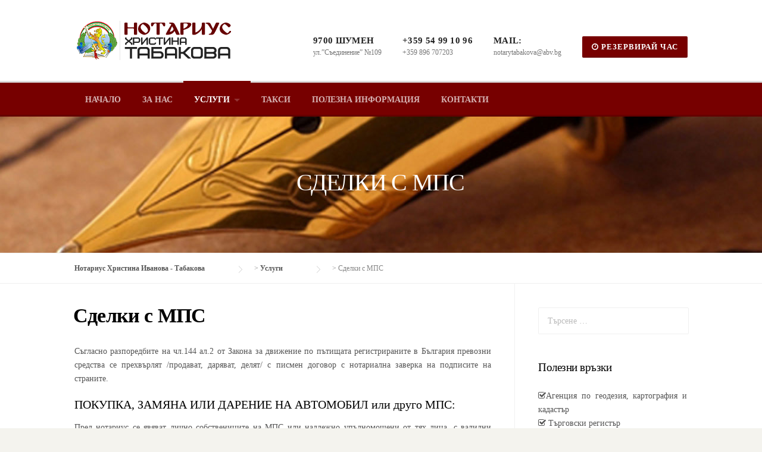

--- FILE ---
content_type: text/html; charset=UTF-8
request_url: https://www.notarius-tabakova.com/?page_id=875
body_size: 39459
content:
<!DOCTYPE html>
<html lang="bg-BG">
<head>
	<meta charset="UTF-8">
	<meta name="viewport" content="width=device-width, initial-scale=1">
	<link rel="profile" href="http://gmpg.org/xfn/11">
	<link rel="pingback" href="https://www.notarius-tabakova.com/xmlrpc.php">
	<title>Сделки с МПС &#8211; Нотариус Христина Иванова &#8211; Табакова</title>
<link rel='dns-prefetch' href='//s.w.org' />
<link rel="alternate" type="application/rss+xml" title="Нотариус Христина Иванова - Табакова &raquo; Хранилка" href="https://www.notarius-tabakova.com/?feed=rss2" />
<link rel="alternate" type="application/rss+xml" title="Нотариус Христина Иванова - Табакова &raquo; Хранилка за коментари" href="https://www.notarius-tabakova.com/?feed=comments-rss2" />
		<script type="text/javascript">
			window._wpemojiSettings = {"baseUrl":"https:\/\/s.w.org\/images\/core\/emoji\/2.3\/72x72\/","ext":".png","svgUrl":"https:\/\/s.w.org\/images\/core\/emoji\/2.3\/svg\/","svgExt":".svg","source":{"concatemoji":"https:\/\/www.notarius-tabakova.com\/wp-includes\/js\/wp-emoji-release.min.js?ver=4.8.25"}};
			!function(t,a,e){var r,i,n,o=a.createElement("canvas"),l=o.getContext&&o.getContext("2d");function c(t){var e=a.createElement("script");e.src=t,e.defer=e.type="text/javascript",a.getElementsByTagName("head")[0].appendChild(e)}for(n=Array("flag","emoji4"),e.supports={everything:!0,everythingExceptFlag:!0},i=0;i<n.length;i++)e.supports[n[i]]=function(t){var e,a=String.fromCharCode;if(!l||!l.fillText)return!1;switch(l.clearRect(0,0,o.width,o.height),l.textBaseline="top",l.font="600 32px Arial",t){case"flag":return(l.fillText(a(55356,56826,55356,56819),0,0),e=o.toDataURL(),l.clearRect(0,0,o.width,o.height),l.fillText(a(55356,56826,8203,55356,56819),0,0),e===o.toDataURL())?!1:(l.clearRect(0,0,o.width,o.height),l.fillText(a(55356,57332,56128,56423,56128,56418,56128,56421,56128,56430,56128,56423,56128,56447),0,0),e=o.toDataURL(),l.clearRect(0,0,o.width,o.height),l.fillText(a(55356,57332,8203,56128,56423,8203,56128,56418,8203,56128,56421,8203,56128,56430,8203,56128,56423,8203,56128,56447),0,0),e!==o.toDataURL());case"emoji4":return l.fillText(a(55358,56794,8205,9794,65039),0,0),e=o.toDataURL(),l.clearRect(0,0,o.width,o.height),l.fillText(a(55358,56794,8203,9794,65039),0,0),e!==o.toDataURL()}return!1}(n[i]),e.supports.everything=e.supports.everything&&e.supports[n[i]],"flag"!==n[i]&&(e.supports.everythingExceptFlag=e.supports.everythingExceptFlag&&e.supports[n[i]]);e.supports.everythingExceptFlag=e.supports.everythingExceptFlag&&!e.supports.flag,e.DOMReady=!1,e.readyCallback=function(){e.DOMReady=!0},e.supports.everything||(r=function(){e.readyCallback()},a.addEventListener?(a.addEventListener("DOMContentLoaded",r,!1),t.addEventListener("load",r,!1)):(t.attachEvent("onload",r),a.attachEvent("onreadystatechange",function(){"complete"===a.readyState&&e.readyCallback()})),(r=e.source||{}).concatemoji?c(r.concatemoji):r.wpemoji&&r.twemoji&&(c(r.twemoji),c(r.wpemoji)))}(window,document,window._wpemojiSettings);
		</script>
		<style type="text/css">
img.wp-smiley,
img.emoji {
	display: inline !important;
	border: none !important;
	box-shadow: none !important;
	height: 1em !important;
	width: 1em !important;
	margin: 0 .07em !important;
	vertical-align: -0.1em !important;
	background: none !important;
	padding: 0 !important;
}
</style>
<link rel='stylesheet' id='js_composer_front-css'  href='https://www.notarius-tabakova.com/wp-content/plugins/js_composer/assets/css/js_composer.min.css?ver=5.1.1' type='text/css' media='all' />
<link rel='stylesheet' id='ab-intlTelInput-css'  href='https://www.notarius-tabakova.com/wp-content/plugins/MENTOR_Bookley-11/frontend/resources/css/intlTelInput.css?ver=11.0' type='text/css' media='all' />
<link rel='stylesheet' id='ab-ladda-min-css'  href='https://www.notarius-tabakova.com/wp-content/plugins/MENTOR_Bookley-11/frontend/resources/css/ladda.min.css?ver=11.0' type='text/css' media='all' />
<link rel='stylesheet' id='ab-picker-css'  href='https://www.notarius-tabakova.com/wp-content/plugins/MENTOR_Bookley-11/frontend/resources/css/picker.classic.css?ver=11.0' type='text/css' media='all' />
<link rel='stylesheet' id='ab-picker-date-css'  href='https://www.notarius-tabakova.com/wp-content/plugins/MENTOR_Bookley-11/frontend/resources/css/picker.classic.date.css?ver=11.0' type='text/css' media='all' />
<link rel='stylesheet' id='ab-main-css'  href='https://www.notarius-tabakova.com/wp-content/plugins/MENTOR_Bookley-11/frontend/resources/css/bookly-main.css?ver=11.0' type='text/css' media='all' />
<link rel='stylesheet' id='ab-customer-profile-css'  href='https://www.notarius-tabakova.com/wp-content/plugins/MENTOR_Bookley-11/frontend/modules/customer_profile/resources/css/customer_profile.css?ver=11.0' type='text/css' media='all' />
<link rel='stylesheet' id='contact-form-7-css'  href='https://www.notarius-tabakova.com/wp-content/plugins/contact-form-7/includes/css/styles.css?ver=4.8' type='text/css' media='all' />
<link rel='stylesheet' id='rs-plugin-settings-css'  href='https://www.notarius-tabakova.com/wp-content/plugins/revslider/public/assets/css/settings.css?ver=5.4.3.1' type='text/css' media='all' />
<style id='rs-plugin-settings-inline-css' type='text/css'>
#rs-demo-id {}
</style>
<link rel='stylesheet' id='wpcharming-style-css'  href='https://www.notarius-tabakova.com/wp-content/themes/NotTabakova/style.css?ver=4.8.25' type='text/css' media='all' />
<link rel='stylesheet' id='wpcharming-fontawesome-css'  href='https://www.notarius-tabakova.com/wp-content/themes/NotTabakova/assets/css/font-awesome.min.css?ver=4.2.0' type='text/css' media='all' />
<script type='text/javascript' src='https://www.notarius-tabakova.com/wp-content/plugins/MENTOR_Bookley-11/frontend/resources/js/spin.min.js?ver=11.0'></script>
<script type='text/javascript' src='https://www.notarius-tabakova.com/wp-content/plugins/MENTOR_Bookley-11/frontend/resources/js/ladda.min.js?ver=11.0'></script>
<script type='text/javascript'>
/* <![CDATA[ */
var header_fixed_setting = {"fixed_header":"1"};
/* ]]> */
</script>
<script type='text/javascript' src='https://www.notarius-tabakova.com/wp-includes/js/jquery/jquery.js?ver=1.12.4'></script>
<script type='text/javascript' src='https://www.notarius-tabakova.com/wp-includes/js/jquery/jquery-migrate.min.js?ver=1.4.1'></script>
<script type='text/javascript' src='https://www.notarius-tabakova.com/wp-content/plugins/MENTOR_Bookley-11/frontend/resources/js/hammer.min.js?ver=11.0'></script>
<script type='text/javascript' src='https://www.notarius-tabakova.com/wp-content/plugins/MENTOR_Bookley-11/frontend/resources/js/jquery.hammer.min.js?ver=11.0'></script>
<script type='text/javascript' src='https://www.notarius-tabakova.com/wp-content/plugins/MENTOR_Bookley-11/frontend/resources/js/picker.js?ver=11.0'></script>
<script type='text/javascript' src='https://www.notarius-tabakova.com/wp-content/plugins/MENTOR_Bookley-11/frontend/resources/js/picker.date.js?ver=11.0'></script>
<script type='text/javascript' src='https://www.notarius-tabakova.com/wp-content/plugins/MENTOR_Bookley-11/frontend/resources/js/intlTelInput.min.js?ver=11.0'></script>
<script type='text/javascript'>
/* <![CDATA[ */
var BooklyL10n = {"today":"\u0414\u043d\u0435\u0441","months":["\u044f\u043d\u0443\u0430\u0440\u0438","\u0444\u0435\u0432\u0440\u0443\u0430\u0440\u0438","\u043c\u0430\u0440\u0442","\u0430\u043f\u0440\u0438\u043b","\u043c\u0430\u0439","\u044e\u043d\u0438","\u044e\u043b\u0438","\u0430\u0432\u0433\u0443\u0441\u0442","\u0441\u0435\u043f\u0442\u0435\u043c\u0432\u0440\u0438","\u043e\u043a\u0442\u043e\u043c\u0432\u0440\u0438","\u043d\u043e\u0435\u043c\u0432\u0440\u0438","\u0434\u0435\u043a\u0435\u043c\u0432\u0440\u0438"],"days":["\u043d\u0435\u0434\u0435\u043b\u044f","\u043f\u043e\u043d\u0435\u0434\u0435\u043b\u043d\u0438\u043a","\u0432\u0442\u043e\u0440\u043d\u0438\u043a","\u0441\u0440\u044f\u0434\u0430","\u0447\u0435\u0442\u0432\u044a\u0440\u0442\u044a\u043a","\u043f\u0435\u0442\u044a\u043a","\u0441\u044a\u0431\u043e\u0442\u0430"],"daysShort":["\u043d\u0434","\u043f\u043d","\u0432\u0442","\u0441\u0440","\u0447\u0442","\u043f\u0442","\u0441\u0431"],"nextMonth":"\u0421\u043b\u0435\u0434\u0432\u0430\u0449 \u043c\u0435\u0441\u0435\u0446","prevMonth":"\u041f\u0440\u0435\u0434\u0445\u043e\u0434\u0435\u043d \u043c\u0435\u0441\u0435\u0446","show_more":"\u041f\u043e\u043a\u0430\u0436\u0438 \u043e\u0449\u0435"};
/* ]]> */
</script>
<script type='text/javascript' src='https://www.notarius-tabakova.com/wp-content/plugins/MENTOR_Bookley-11/frontend/resources/js/bookly.js?ver=11.0'></script>
<script type='text/javascript' src='https://www.notarius-tabakova.com/wp-content/plugins/MENTOR_Bookley-11/frontend/modules/customer_profile/resources/js/customer_profile.js?ver=11.0'></script>
<script type='text/javascript' src='https://www.notarius-tabakova.com/wp-content/plugins/revslider/public/assets/js/jquery.themepunch.tools.min.js?ver=5.4.3.1'></script>
<script type='text/javascript' src='https://www.notarius-tabakova.com/wp-content/plugins/revslider/public/assets/js/jquery.themepunch.revolution.min.js?ver=5.4.3.1'></script>
<script type='text/javascript' src='https://www.notarius-tabakova.com/wp-content/themes/NotTabakova/assets/js/modernizr.min.js?ver=2.6.2'></script>
<link rel='https://api.w.org/' href='https://www.notarius-tabakova.com/index.php?rest_route=/' />
<link rel="EditURI" type="application/rsd+xml" title="RSD" href="https://www.notarius-tabakova.com/xmlrpc.php?rsd" />
<link rel="wlwmanifest" type="application/wlwmanifest+xml" href="https://www.notarius-tabakova.com/wp-includes/wlwmanifest.xml" /> 
<meta name="generator" content="WordPress 4.8.25" />
<link rel="canonical" href="https://www.notarius-tabakova.com/?page_id=875" />
<link rel='shortlink' href='https://www.notarius-tabakova.com/?p=875' />
<link rel="alternate" type="application/json+oembed" href="https://www.notarius-tabakova.com/index.php?rest_route=%2Foembed%2F1.0%2Fembed&#038;url=https%3A%2F%2Fwww.notarius-tabakova.com%2F%3Fpage_id%3D875" />
<link rel="alternate" type="text/xml+oembed" href="https://www.notarius-tabakova.com/index.php?rest_route=%2Foembed%2F1.0%2Fembed&#038;url=https%3A%2F%2Fwww.notarius-tabakova.com%2F%3Fpage_id%3D875&#038;format=xml" />
<!--[if lt IE 9]><script src="https://www.notarius-tabakova.com/wp-content/themes/NotTabakova/assets/js/html5.min.js"></script><![endif]-->
	<link rel="shortcut icon" href="https://www.notarius-tabakova.com/wp-content/uploads/2017/07/favi.png">
<style id="theme_option_custom_css" type="text/css">
 
</style>
<meta name="generator" content="Powered by Visual Composer - drag and drop page builder for WordPress."/>
<!--[if lte IE 9]><link rel="stylesheet" type="text/css" href="https://www.notarius-tabakova.com/wp-content/plugins/js_composer/assets/css/vc_lte_ie9.min.css" media="screen"><![endif]--><meta name="generator" content="Powered by Slider Revolution 5.4.3.1 - responsive, Mobile-Friendly Slider Plugin for WordPress with comfortable drag and drop interface." />
<script type="text/javascript">function setREVStartSize(e){
				try{ var i=jQuery(window).width(),t=9999,r=0,n=0,l=0,f=0,s=0,h=0;					
					if(e.responsiveLevels&&(jQuery.each(e.responsiveLevels,function(e,f){f>i&&(t=r=f,l=e),i>f&&f>r&&(r=f,n=e)}),t>r&&(l=n)),f=e.gridheight[l]||e.gridheight[0]||e.gridheight,s=e.gridwidth[l]||e.gridwidth[0]||e.gridwidth,h=i/s,h=h>1?1:h,f=Math.round(h*f),"fullscreen"==e.sliderLayout){var u=(e.c.width(),jQuery(window).height());if(void 0!=e.fullScreenOffsetContainer){var c=e.fullScreenOffsetContainer.split(",");if (c) jQuery.each(c,function(e,i){u=jQuery(i).length>0?u-jQuery(i).outerHeight(!0):u}),e.fullScreenOffset.split("%").length>1&&void 0!=e.fullScreenOffset&&e.fullScreenOffset.length>0?u-=jQuery(window).height()*parseInt(e.fullScreenOffset,0)/100:void 0!=e.fullScreenOffset&&e.fullScreenOffset.length>0&&(u-=parseInt(e.fullScreenOffset,0))}f=u}else void 0!=e.minHeight&&f<e.minHeight&&(f=e.minHeight);e.c.closest(".rev_slider_wrapper").css({height:f})					
				}catch(d){console.log("Failure at Presize of Slider:"+d)}
			};</script>
<style type="text/css" title="dynamic-css" class="options-output">.site-branding{margin-top:0;margin-right:0;margin-bottom:0;margin-left:0;}a, .primary-color, .wpc-menu.wpc-menu-mobile li.current-menu-item a, .wpc-menu.wpc-menu-mobile li li.current-menu-item a,
                                                      .wpc-menu.wpc-menu-mobile a:hover, .topbar-menu li a:hover, .nav-social a:hover, .entry-footer .post-categories li a:hover, .entry-footer .post-tags li a:hover,
                                                      .medium-heading-inverted, .grid-item .grid-title a:hover, .heading-404, .widget a:hover, .widget #calendar_wrap a,
                                                      .widget_recent_comments a, #secondary .widget.widget_nav_menu ul li a:hover, #secondary .widget.widget_nav_menu ul li.current-menu-item a,
                                                      .iconbox-wrapper .iconbox-icon .primary, .iconbox-wrapper .iconbox-image .primary, .iconbox-wrapper a:hover, .breadcrumbs a:hover,
                                                      .header-contact-wrapper li .box-icon i
                                                      {color:#770000;}input[type="reset"], input[type="submit"], input[type="submit"], .header-right .header-contact-box .box-icon i,
                                                      .wpc-menu ul li, .loop-pagination a:hover, .loop-pagination span:hover, .loop-pagination a.current, .loop-pagination span.current,
                                                      .footer-connect .footer-social a:hover i, .entry-content .wpb_content_element .wpb_tour_tabs_wrapper .wpb_tabs_nav li.ui-tabs-active a, .entry-content .wpb_content_element .wpb_accordion_header li.ui-tabs-active a,
                                                      .btn, .btn-primary, .custom-heading .heading-line, .custom-heading .heading-line.primary
                                                      {background-color:#770000;}textarea:focus,
                                                        input[type="date"]:focus,
                                                        input[type="datetime"]:focus,
                                                        input[type="datetime-local"]:focus,
                                                        input[type="email"]:focus,
                                                        input[type="month"]:focus,
                                                        input[type="number"]:focus,
                                                        input[type="password"]:focus,
                                                        input[type="search"]:focus,
                                                        input[type="tel"]:focus,
                                                        input[type="text"]:focus,
                                                        input[type="time"]:focus,
                                                        input[type="url"]:focus,
                                                        input[type="week"]:focus, .header-right .header-contact-box .box-icon,
                                                        .wpc-menu > li:hover > a, .wpc-menu > li.current-menu-item > a, .wpc-menu > li.current-menu-ancestor > a,
                                                        .entry-content blockquote{border-color:#770000;}#secondary .widget.widget_nav_menu ul li.current-menu-item a:before {border-left-color:#770000;}.secondary-color, #comments .comment .comment-wrapper .comment-meta .comment-time:hover, #comments .comment .comment-wrapper .comment-meta .comment-reply-link:hover, #comments .comment .comment-wrapper .comment-meta .comment-edit-link:hover,
                                                      .iconbox-wrapper .iconbox-icon .secondary, .iconbox-wrapper .iconbox-image .secondary{color:#770000;}.btn-secondary, .custom-heading .heading-line.secondary{background-color:#770000;}.entry-meta .sticky-label,.inverted-column > .wpb_wrapper, .inverted-row{background-color:#f4f3ee;}.site{background-color:#ffffff;}.layout-boxed{background-color:#222222;background-repeat:repeat;background-size:inherit;background-attachment:inherit;background-position:left top;background-image:url('https://www.notarius-tabakova.com/wp-content/uploads/2015/02/footer_lodyas.png');}body{font-family:'Bookman Old Style', serif;text-align:justify;font-weight:normal;color:#555555;font-size:14px;}h1,h2,h3,h4,h5,h6,.wpc-menu a{font-family:'Bookman Old Style', serif;}.header-right{margin-top:25px;margin-right:0;margin-bottom:0;margin-left:0;}.main-navigation{background-color:#770000;}.main-navigation{border-top:3px solid #dddddd;}.nav-social a{color:#ffffff;}</style><noscript><style type="text/css"> .wpb_animate_when_almost_visible { opacity: 1; }</style></noscript></head>

<body class="page-template-default page page-id-875 page-child parent-pageid-10 chrome osx wpb-js-composer js-comp-ver-5.1.1 vc_responsive">
<div id="page" class="hfeed site">
	<a class="skip-link screen-reader-text" href="#content">Skip to content</a>	
	<header id="masthead" class="site-header" role="banner">
		<div class="container">
						<ul class="topbar-menu">	
		   	   		    </ul>
						<div class="header-left">
				<div class="site-branding">
										<a href="https://www.notarius-tabakova.com/" title="Нотариус Христина Иванова &#8211; Табакова" rel="home">
						<img src="https://www.notarius-tabakova.com/wp-content/uploads/2017/09/logo-new1.png" alt="Нотариус Христина Иванова - Табакова" />
					</a>
									</div><!-- /.site-branding -->
			</div>
									<div class="header-right">
				<div class="header-right-widgets clearfix">
					<aside class="header-right-widget widget_text">			<div class="textwidget"><ul class="header-contact-wrapper">
<li>
<div class="contact-box">
<div class="box-icon left"></div>
<div class="box-text left">
<div class="contact-phone">9700 Шумен</div>
<div class="contact-text">ул.&#8221;Съединение&#8221; №109</div>
</div>
</div>
</li>
<li>
<div class="contact-box">
<div class="box-icon left"></div>
<div class="box-text right">
<div class="contact-phone">+359 54 99 10 96</div>
<div class="contact-text">+359 896 707203</div>
</div>
</div>
</li>
<li>
<div class="contact-box">
<div class="box-icon left"></div>
<div class="box-text right">
<div class="contact-phone">mail:</div>
<div class="contact-text">notarytabakova@abv.bg</div>
</div>
</div>
</li>
<li>
<div class="contact-box">
<div class="box-text right"><a class="btn btn-secondary" href="https://www.notarius-tabakova.com/?page_id=912"><i class="fa fa-clock-o"></i> РЕЗЕРВИРАЙ ЧАС</a></div>
</div>
</li>
</ul>
</div>
		</aside>				</div>
			</div>
								</div>
	</header><!-- #masthead -->
	<nav id="site-navigation" class="main-navigation fixed-on" role="navigation">
		<div class="container">
						<div id="nav-toggle"><i class="fa fa-bars"></i></div>
			<ul class="wpc-menu">	
		   	   <li id="menu-item-770" class="menu-item menu-item-type-post_type menu-item-object-page menu-item-home menu-item-770"><a href="https://www.notarius-tabakova.com/">Начало</a></li>
<li id="menu-item-900" class="menu-item menu-item-type-post_type menu-item-object-page menu-item-900"><a href="https://www.notarius-tabakova.com/?page_id=45">За нас</a></li>
<li id="menu-item-903" class="menu-item menu-item-type-post_type menu-item-object-page current-page-ancestor current-menu-ancestor current-menu-parent current-page-parent current_page_parent current_page_ancestor menu-item-has-children menu-item-903"><a href="https://www.notarius-tabakova.com/?page_id=10">Услуги</a>
<ul  class="sub-menu">
	<li id="menu-item-910" class="menu-item menu-item-type-post_type menu-item-object-page menu-item-has-children menu-item-910"><a href="https://www.notarius-tabakova.com/?page_id=873">Сделки с недвижими имоти</a>
	<ul  class="sub-menu">
		<li id="menu-item-1017" class="menu-item menu-item-type-post_type menu-item-object-page menu-item-1017"><a href="https://www.notarius-tabakova.com/?page_id=991">Покупко – продажба на недвижим имот</a></li>
		<li id="menu-item-1016" class="menu-item menu-item-type-post_type menu-item-object-page menu-item-1016"><a href="https://www.notarius-tabakova.com/?page_id=992">Дарение на недвижим имот</a></li>
		<li id="menu-item-1018" class="menu-item menu-item-type-post_type menu-item-object-page menu-item-1018"><a href="https://www.notarius-tabakova.com/?page_id=993">Прехвърляне срещу издръжка и гледане</a></li>
		<li id="menu-item-1019" class="menu-item menu-item-type-post_type menu-item-object-page menu-item-1019"><a href="https://www.notarius-tabakova.com/?page_id=1004">Учредяване на договорна ипотека</a></li>
		<li id="menu-item-1020" class="menu-item menu-item-type-post_type menu-item-object-page menu-item-1020"><a href="https://www.notarius-tabakova.com/?page_id=996">Учредяване на право на ползване</a></li>
		<li id="menu-item-1021" class="menu-item menu-item-type-post_type menu-item-object-page menu-item-1021"><a href="https://www.notarius-tabakova.com/?page_id=995">Учредяване право на строеж, надстрояване и/или пристрояване</a></li>
	</ul>
</li>
	<li id="menu-item-909" class="menu-item menu-item-type-post_type menu-item-object-page current-menu-item page_item page-item-875 current_page_item menu-item-909"><a href="https://www.notarius-tabakova.com/?page_id=875">Сделки с МПС</a></li>
	<li id="menu-item-908" class="menu-item menu-item-type-post_type menu-item-object-page menu-item-908"><a href="https://www.notarius-tabakova.com/?page_id=877">Удостоверения</a></li>
	<li id="menu-item-911" class="menu-item menu-item-type-post_type menu-item-object-page menu-item-911"><a href="https://www.notarius-tabakova.com/?page_id=117">Нотариални покани</a></li>
	<li id="menu-item-904" class="menu-item menu-item-type-post_type menu-item-object-page menu-item-904"><a href="https://www.notarius-tabakova.com/?page_id=890">Констативни протоколи</a></li>
	<li id="menu-item-906" class="menu-item menu-item-type-post_type menu-item-object-page menu-item-906"><a href="https://www.notarius-tabakova.com/?page_id=881">Завещания</a></li>
	<li id="menu-item-905" class="menu-item menu-item-type-post_type menu-item-object-page menu-item-905"><a href="https://www.notarius-tabakova.com/?page_id=883">Изготвяне на документи</a></li>
</ul>
</li>
<li id="menu-item-898" class="menu-item menu-item-type-post_type menu-item-object-page menu-item-898"><a href="https://www.notarius-tabakova.com/?page_id=761">Такси</a></li>
<li id="menu-item-902" class="menu-item menu-item-type-post_type menu-item-object-page menu-item-902"><a href="https://www.notarius-tabakova.com/?page_id=16">Полезна информация</a></li>
<li id="menu-item-901" class="menu-item menu-item-type-post_type menu-item-object-page menu-item-901"><a href="https://www.notarius-tabakova.com/?page_id=31">Контакти</a></li>
		    </ul>
						
						<ul class="nav-social">
																																											</ul>
			
		</div>
	</nav><!-- #site-navigation -->

	<div id="content" class="site-content">		
		
		<div class="page-header-wrap clearfix  wpc_row_parallax" style="background-color: #ffffff;color: #ffffff;padding-top: 90px;padding-bottom: 90px;text-align: center;" data-bg="https://www.notarius-tabakova.com/wp-content/uploads/2015/01/cover-background1.jpg" data-speed="0.5">

			<div class="container"><h1 class="page-title" style="color:#ffffff">СДЕЛКИ С МПС</h1>
			</div><div class="wpc_parallax_bg" style="background-image: url(https://www.notarius-tabakova.com/wp-content/uploads/2015/01/cover-background1.jpg)"></div>
		</div>		
					<div class="breadcrumbs">
				<div class="container">
					<!-- Breadcrumb NavXT 5.7.1 -->
<span property="itemListElement" typeof="ListItem"><a property="item" typeof="WebPage" title="Go to Нотариус Христина Иванова - Табакова." href="https://www.notarius-tabakova.com" class="home"><span property="name">Нотариус Христина Иванова - Табакова</span></a><meta property="position" content="1"></span> &gt; <span property="itemListElement" typeof="ListItem"><a property="item" typeof="WebPage" title="Go to Услуги." href="https://www.notarius-tabakova.com/?page_id=10" class="post post-page"><span property="name">Услуги</span></a><meta property="position" content="2"></span> &gt; <span property="itemListElement" typeof="ListItem"><span property="name">Сделки с МПС</span><meta property="position" content="3"></span>				</div>
			</div>
			
		<div id="content-wrap" class="container right-sidebar">
			<div id="primary" class="content-area">
				<main id="main" class="site-main" role="main">

					
						
<article id="post-875" class="post-875 page type-page status-publish has-post-thumbnail hentry">
	
			<h1 class="page-entry-title">Сделки с МПС</h1>
		
	<div class="entry-content">
		<p>Съгласно разпоредбите на чл.144 ал.2 от Закона за движение по пътищата регистрираните в България превозни средства се прехвърлят /продават, даряват, делят/ с писмен договор с нотариална заверка на подписите на страните.</p>
<h3>ПОКУПКА, ЗАМЯНА ИЛИ ДАРЕНИЕ НА АВТОМОБИЛ или друго МПС:</h3>
<p>Пред нотариус се явяват лично собствениците на МПС или надлежно упълномощени от тях лица, с валидни документи за самоличност (ако МПС е придобито по време на брак и е семейна имуществена общност трябва да се явят и двамата съпрузи), както и купувача  и представят се следните документи в оригинал:</p>
<ul>
<li>Талон на автомобила. Ако талонът е от новия образец, трябва да се представят в оригинал и големия, и малкия талон;</li>
<li>Квитанция за платен пътен данък за текущата година;</li>
<li>Застрахователна полица за гражданска отговорност за текущата година;</li>
<li>Удостоверение за застрахователна стойност на автомобила;</li>
<li>Квитанция за платен данък придобиване по сметка и в размер определен от общината  по постоянния адрес на купувача.</li>
</ul>
<p>Нотариалната такса се изчислява по Тарифа, приета и обнародвана в Държавен вестник, към Закона за нотариусите и нотариалната дейност.</p>
<h3>СЪВЕТ:</h3>
<p><strong>За купувача:</strong> В 14 дневен срок от датата, на която е извършена продажбата пред нотариус, купувачът е длъжен да регистрира промяната на собствеността пред органите на КАТ, като се яви с автомобила и с оригиналния договор за покупка и копия от него.<br />
В 2-месечен срок от покупката купувачът трябва да регистрира МПС и в данъчната си служба по местоживеене.</p>
<p><strong>За продавача:</strong> Когато продадете автомобил, поискайте от купувача копие на договора за продажба и уведомете вашата данъчна служба, че автомобилът е продаден и следва да се отпише от вашата данъчна партида. В противен случай рискувате още дълги години да дължите пътен данък за вече продаден автомобил.</p>
			</div><!-- .entry-content -->

	<footer class="entry-footer">
	</footer><!-- .entry-footer -->
</article><!-- #post-## -->

						
					
				</main><!-- #main -->
			</div><!-- #primary -->
			
			<div id="secondary" class="widget-area sidebar" role="complementary">
	<aside id="search-4" class="widget widget_search"><form role="search" method="get" class="search-form" action="https://www.notarius-tabakova.com/">
				<label>
					<span class="screen-reader-text">Търсене за:</span>
					<input type="search" class="search-field" placeholder="Търсене &hellip;" value="" name="s" />
				</label>
				<input type="submit" class="search-submit" value="Търсене" />
			</form></aside><aside id="text-8" class="widget widget_text"><h4 class="widget-title">Полезни връзки</h4>			<div class="textwidget"><p><i class="fa fa-check-square-o " aria-hidden="true"></i><a href="https://kais.cadastre.bg/bg/map">Агенция по геодезия, картография и кадастър</a><br />
<i class="fa fa-check-square-o" aria-hidden="true"></i><a href="http://www.brra.bg/"> Търговски регистър</a><br />
<i class="fa fa-check-square-o " aria-hidden="true"></i><a href="http://www.consilium.europa.eu/prado/bg/search-by-document-country.html">Документи на Европейския съюз</a><br />
<i class="fa fa-check-square-o" aria-hidden="true"></i><a href="http://coupleseurope.eu/bg"> Двойките в Европа</a><br />
<i class="fa fa-check-square-o" aria-hidden="true"></i><a href="http://successions-europe.eu/"> Наследяване в Европа</a><br />
<i class="fa fa-check-square-o" aria-hidden="true"></i><a href="http://buyingmyhome.eu/"> Покупна на имот в Европа</a><br />
<i class="fa fa-check-square-o" aria-hidden="true"></i><a href="http://cnue.eu/"> Нотариусите в Европа</a><br />
<i class="fa fa-check-square-o" aria-hidden="true"></i><a href="https://rnk-varna.org/"> Нотариална колегия &#8211; Варна</a></p>
</div>
		</aside><aside id="text-9" class="widget widget_text"><h4 class="widget-title">Полезна информация</h4>			<div class="textwidget"><p><strong>КАК ПРОТИЧА ПРОИЗВОДСТВО ПРИ НОТАРИУС?</strong><br />
Нотариусът  е лице, което извършва публични /държавни/ функции възложени му  със закон – нотариални удостоверявания и нотариални производства.</p>
<p><a style="color: #770000;" href="https://www.notarius-tabakova.com/?page_id=16">Прочети повече&#8230;</a></p>
</div>
		</aside></div><!-- #secondary -->
				
		</div> <!-- /#content-wrap -->


	</div><!-- #content -->
	
	<div class="clear"></div>
	
	
	<footer id="colophon" class="site-footer" role="contentinfo">
		<div class="container">
			
						<div class="footer-widgets-area">
													<div class="sidebar-footer footer-columns footer-4-columns clearfix">
													<div id="footer-1" class="footer-1 footer-column widget-area" role="complementary">
								<aside id="text-5" class="widget widget_text"><h3 class="widget-title">За нас</h3>			<div class="textwidget"><p><strong>Нотариус Христина Иванова – Табакова</strong> е вписана в регистъра на Нотариалната камара под <strong>№ 716</strong> и<strong> </strong>се подпомага в дейността си от своя помощник-нотариус Дияна Стефанова и административни сътрудници Евгения Димитрова  и Слав Табаков.</p>
<p>Ние сме на Ваше разположение, в приемното време на кантората.</p>
</div>
		</aside>							</div>
														<div id="footer-2" class="footer-2 footer-column widget-area" role="complementary">
								<aside id="nav_menu-3" class="widget widget_nav_menu"><h3 class="widget-title">Услуги</h3><div class="menu-practice-menu-container"><ul id="menu-practice-menu" class="menu"><li id="menu-item-984" class="menu-item menu-item-type-post_type menu-item-object-page menu-item-984"><a href="https://www.notarius-tabakova.com/?page_id=873">Сделки с недвижими имоти</a></li>
<li id="menu-item-983" class="menu-item menu-item-type-post_type menu-item-object-page current-menu-item page_item page-item-875 current_page_item menu-item-983"><a href="https://www.notarius-tabakova.com/?page_id=875">Сделки с МПС</a></li>
<li id="menu-item-982" class="menu-item menu-item-type-post_type menu-item-object-page menu-item-982"><a href="https://www.notarius-tabakova.com/?page_id=877">Удостоверения</a></li>
<li id="menu-item-985" class="menu-item menu-item-type-post_type menu-item-object-page menu-item-985"><a href="https://www.notarius-tabakova.com/?page_id=117">Нотариални покани</a></li>
<li id="menu-item-979" class="menu-item menu-item-type-post_type menu-item-object-page menu-item-979"><a href="https://www.notarius-tabakova.com/?page_id=890">Констативни протоколи</a></li>
<li id="menu-item-981" class="menu-item menu-item-type-post_type menu-item-object-page menu-item-981"><a href="https://www.notarius-tabakova.com/?page_id=881">Завещания</a></li>
<li id="menu-item-980" class="menu-item menu-item-type-post_type menu-item-object-page menu-item-980"><a href="https://www.notarius-tabakova.com/?page_id=883">Изготвяне на документи</a></li>
</ul></div></aside>							</div>
														<div id="footer-3" class="footer-3 footer-column widget-area" role="complementary">
								<aside id="text-6" class="widget widget_text"><h3 class="widget-title">Контакти</h3>			<div class="textwidget"><p>9700 ШУМЕН<br />
ул.”Съединение” №109<br />
+359 54 99 10 96<br />
+359 896 707 203<br />
notarytabakova@abv.bg</p>
</div>
		</aside>							</div>
														<div id="footer-4" class="footer-4 footer-column widget-area" role="complementary">
								<aside id="text-7" class="widget widget_text"><h3 class="widget-title">Работно време</h3>			<div class="textwidget"><div class="contact-info-box">
<div class="contact-info-item">
<div class="contact-text"><i class="fa fa-clock-o" aria-hidden="true"></i> </div>
<div class="contact-value">Понеделник 08:30 – 17:30 ч.</div>
</div>
<div class="contact-info-item">
<div class="contact-text"><i class="fa fa-clock-o" aria-hidden="true"></i> </div>
<div class="contact-value">Вторник 08:30 – 17:30 ч.</div>
</div>
<div class="contact-info-item">
<div class="contact-text"><i class="fa fa-clock-o" aria-hidden="true"></i> </div>
<div class="contact-value">Сряда 08:30 – 17:30 ч.</div>
</div>
<div class="contact-info-item">
<div class="contact-text"><i class="fa fa-clock-o" aria-hidden="true"></i> </div>
<div class="contact-value">Четвъртък 08:30 – 17:30 ч.</div>
</div>
<div class="contact-info-item">
<div class="contact-text"><i class="fa fa-clock-o" aria-hidden="true"></i> </div>
<div class="contact-value">Петък 08:30 – 17:30 ч.</div>
</div>
<div class="contact-info-item">
<div class="contact-text"> <i class="fa fa-exclamation-triangle" aria-hidden="true"></i></i></div>
<div class="contact-value">Събота &#8211; неработен ден</div>
</div>
<div class="contact-info-item">
<div class="contact-text"> <i class="fa fa-exclamation-triangle" aria-hidden="true"></i> </div>
<div class="contact-value">Неделя &#8211; неработен ден</div>
</div>
</div>
</div>
		</aside>							</div>
												</div>
							</div>
			
			<div class="site-info clearfix">
				<div class="copy_text">
					©<a href="https://www.notarius-tabakova.com"> НОТАРИУС ХРИСТИНА ТАБАКОВА</a>. All rights reserved.</br>
Изработено от <a href="http://www.mentorbg.com"> MENTOR STUDIO</a>				</div>
				<div class="footer-menu">
					<ul class="footer-menu">
						<li id="menu-item-807" class="menu-item menu-item-type-post_type menu-item-object-page menu-item-807"><a href="https://www.notarius-tabakova.com/?page_id=45">За нас</a></li>
<li id="menu-item-894" class="menu-item menu-item-type-post_type menu-item-object-page menu-item-894"><a href="https://www.notarius-tabakova.com/?page_id=761">Такси</a></li>
<li id="menu-item-897" class="menu-item menu-item-type-post_type menu-item-object-page menu-item-897"><a href="https://www.notarius-tabakova.com/?page_id=16">Полезна информация</a></li>
<li id="menu-item-896" class="menu-item menu-item-type-post_type menu-item-object-page menu-item-896"><a href="https://www.notarius-tabakova.com/?page_id=31">Контакти</a></li>
					</ul>
				</div>
			</div><!-- .site-info -->
		</div>
	</footer><!-- #colophon -->
</div><!-- #page -->

<div id="btt"><i class="fa fa-angle-double-up"></i></div>

<script type='text/javascript'>
/* <![CDATA[ */
var wpcf7 = {"apiSettings":{"root":"https:\/\/www.notarius-tabakova.com\/index.php?rest_route=\/","namespace":"contact-form-7\/v1"},"recaptcha":{"messages":{"empty":"Please verify that you are not a robot."}}};
/* ]]> */
</script>
<script type='text/javascript' src='https://www.notarius-tabakova.com/wp-content/plugins/contact-form-7/includes/js/scripts.js?ver=4.8'></script>
<script type='text/javascript' src='https://www.notarius-tabakova.com/wp-content/themes/NotTabakova/assets/js/libs.js?ver=4.8.25'></script>
<script type='text/javascript' src='https://www.notarius-tabakova.com/wp-content/themes/NotTabakova/assets/js/theme.js?ver=4.8.25'></script>
<script type='text/javascript' src='https://www.notarius-tabakova.com/wp-includes/js/wp-embed.min.js?ver=4.8.25'></script>
</body>
</html>


--- FILE ---
content_type: text/javascript
request_url: https://www.notarius-tabakova.com/wp-content/plugins/MENTOR_Bookley-11/frontend/resources/js/intlTelInput.min.js?ver=11.0
body_size: 22577
content:
/*
International Telephone Input v6.4.1
https://github.com/Bluefieldscom/intl-tel-input.git
*/
!function(a){"function"==typeof define&&define.amd?define(["jquery"],function(b){a(b,window,document)}):"object"==typeof module&&module.exports?module.exports=a(require("jquery"),window,document):a(jQuery,window,document)}(function(a,b,c,d){"use strict";function e(b,c){this.a=b,c&&(a.extend(c, c, {a:c.autoFormat,h:c.autoHideDialCode,d:c.defaultCountry,i:c.ipinfoToken,n:c.nationalMode,t:c.numberType,o:c.onlyCountries,p:c.preferredCountries,v:c.preventInvalidNumbers,u:c.utilsScript})),this.b=a.extend({},h,c),this.c=h,this.ns="."+f+g++,this.d=Boolean(b.setSelectionRange),this.e=Boolean(a(b).attr("placeholder")),this.f=f}var f="intlTelInput",g=1,h={allowExtensions:!1,a:!0,h:!0,autoPlaceholder:!0,d:"",dropdownContainer:!1,excludeCountries:[],geoIpLookup:null,n:!0,t:"MOBILE",o:[],p:["us","gb"],u:""},i={b:38,c:40,d:13,e:27,f:43,A:65,Z:90,g:48,h:57,i:32,Bi:8,TAB:9,k:46,l:17,m:91,n:224},j=!1;a(b).load(function(){j=!0}),e.prototype={_init:function(){return this.b.n&&(this.b.h=!1),navigator.userAgent.match(/IEMobile/i)&&(this.b.a=!1),this.isMobile=/Android.+Mobile|webOS|iPhone|iPad|iPod|BlackBerry|IEMobile|Opera Mini/i.test(navigator.userAgent),this.autoCountryDeferred=new a.Deferred,this.utilsScriptDeferred=new a.Deferred,this._b(),this._f(),this._h(),this._i(),this._initRequests(),[this.autoCountryDeferred,this.utilsScriptDeferred]},_b:function(){this._d(),this._e()},_c:function(a,b,c){b in this.m||(this.m[b]=[]);var d=c||0;this.m[b][d]=a},processCountries:function(b,c){var d;for(d=0;d<b.length;d++)b[d]=b[d].toLowerCase();for(this.l=[],d=0;d<k.length;d++)c(a.inArray(k[d].iso2,b))&&this.l.push(k[d])},_d:function(){this.b.o.length?this.processCountries(this.b.o,function(a){return-1!=a}):this.b.excludeCountries.length?this.processCountries(this.b.excludeCountries,function(a){return-1==a}):this.l=k,this.m={};for(var a=0;a<this.l.length;a++){var b=this.l[a];if(this._c(b.iso2,b.dialCode,b.priority),b.areaCodes)for(var c=0;c<b.areaCodes.length;c++)this._c(b.iso2,b.dialCode+b.areaCodes[c])}},_e:function(){this.n=[];for(var a=0;a<this.b.p.length;a++){var b=this.b.p[a].toLowerCase(),c=this._y(b,!1,!0);c&&this.n.push(c)}},_f:function(){this.g=a(this.a),this.g.attr("autocomplete","off"),this.g.wrap(a("<div>",{"class":"intl-tel-input"})),this.flagsContainer=a("<div>",{"class":"flag-container"}).insertBefore(this.g);var b=a("<div>",{tabindex:"0","class":"selected-flag"}).appendTo(this.flagsContainer);this.h=a("<div>",{"class":"iti-flag"}).appendTo(b),a("<div>",{"class":"arrow"}).appendTo(b),this.isMobile?this.i=a("<select>",{"class":"iti-mobile-select"}).appendTo(this.flagsContainer):(this.i=a("<ul>",{"class":"country-list hide"}),this.n.length&&!this.isMobile&&(this._g(this.n,"preferred"),a("<li>",{"class":"divider"}).appendTo(this.i))),this._g(this.l,""),this.isMobile||(this.k=this.i.children(".country"),this.b.dropdownContainer?this.dropdown=a("<div>",{"class":"intl-tel-input iti-container"}).append(this.i):this.i.appendTo(this.flagsContainer))},_g:function(a,b){for(var c="",d=0;d<a.length;d++){var e=a[d];this.isMobile?(c+="<option data-dial-code='"+e.dialCode+"' value='"+e.iso2+"'>",c+=e.name+" +"+e.dialCode,c+="</option>"):(c+="<li class='country "+b+"' data-dial-code='"+e.dialCode+"' data-country-code='"+e.iso2+"'>",c+="<div class='flag'><div class='iti-flag "+e.iso2+"'></div></div>",c+="<span class='country-name'>"+e.name+"</span>",c+="<span class='dial-code'>+"+e.dialCode+"</span>",c+="</li>")}this.i.append(c)},_h:function(){var a=this.g.val();this._af(a)?this._v(a,!0):"auto"!=this.b.d&&(this.b.d=this.b.d?this._y(this.b.d.toLowerCase(),!1,!1):this.n.length?this.n[0]:this.l[0],this._z(this.b.d.iso2),a||this._ae(this.b.d.dialCode,!1)),a&&this._u(a)},_i:function(){var b=this;if(this._j(),(this.b.h||this.b.a)&&this._l(),this.isMobile)this.i.on("change"+this.ns,function(){b._ab(a(this).find("option:selected"))});else{var c=this.g.closest("label");c.length&&c.on("click"+this.ns,function(a){b.i.hasClass("hide")?b.g.focus():a.preventDefault()});var d=this.h.parent();d.on("click"+this.ns,function(){!b.i.hasClass("hide")||b.g.prop("disabled")||b.g.prop("readonly")||b._n()})}this.flagsContainer.on("keydown"+b.ns,function(a){var c=b.i.hasClass("hide");!c||a.which!=i.b&&a.which!=i.c&&a.which!=i.i&&a.which!=i.d||(a.preventDefault(),a.stopPropagation(),b._n()),a.which==i.TAB&&b._ac()})},_initRequests:function(){var c=this;this.b.u?j?this.loadUtils():a(b).load(function(){c.loadUtils()}):this.utilsScriptDeferred.resolve(),"auto"==this.b.d?this._loadAutoCountry():this.autoCountryDeferred.resolve()},_loadAutoCountry:function(){var b=a.cookie?a.cookie("itiAutoCountry"):"";b&&(a.fn[f].autoCountry=b),a.fn[f].autoCountry?this.autoCountryLoaded():a.fn[f].startedLoadingAutoCountry||(a.fn[f].startedLoadingAutoCountry=!0,"function"==typeof this.b.geoIpLookup&&this.b.geoIpLookup(function(b){a.fn[f].autoCountry=b.toLowerCase(),a.cookie&&a.cookie("itiAutoCountry",a.fn[f].autoCountry,{path:"/"}),setTimeout(function(){a(".intl-tel-input input").intlTelInput("autoCountryLoaded")})}))},_j:function(){var a=this;this.b.a&&this.g.on("keypress"+this.ns,function(c){if(c.which>=i.i&&!c.ctrlKey&&!c.metaKey&&b.intlTelInputUtils&&!a.g.prop("readonly")){c.preventDefault();var d=c.which>=i.g&&c.which<=i.h||c.which==i.f,e=a.g[0],f=a.d&&e.selectionStart==e.selectionEnd,g=a.g.attr("maxlength"),h=a.g.val(),j=g?h.length<g:!0;if(j&&(d||f)){var k=d?String.fromCharCode(c.which):null;a._k(k,!0,d),h!=a.g.val()&&a.g.trigger("input")}d||a._handleInvalidKey()}}),this.g.on("cut"+this.ns+" paste"+this.ns,function(){setTimeout(function(){if(a.b.a&&b.intlTelInputUtils){var c=a.d&&a.g[0].selectionStart==a.g.val().length;a._k(null,c),a._ensurePlus()}else a._v(a.g.val())})}),this.g.on("keyup"+this.ns,function(c){if(c.which==i.d||a.g.prop("readonly"));else if(a.b.a&&b.intlTelInputUtils){var d=a.d&&a.g[0].selectionStart==a.g.val().length;a.g.val()?(c.which==i.k&&!d||c.which==i.Bi)&&a._k():a._v(""),a._ensurePlus()}else a._v(a.g.val())})},_ensurePlus:function(){if(!this.b.n){var a=this.g.val(),b=this.g[0];if("+"!=a.charAt(0)){var c=this.d?b.selectionStart+1:0;this.g.val("+"+a),this.d&&b.setSelectionRange(c,c)}}},_handleInvalidKey:function(){var a=this;this.g.trigger("invalidkey").addClass("iti-invalid-key"),setTimeout(function(){a.g.removeClass("iti-invalid-key")},100)},_k:function(a,b,c){var d,e=this.g.val(),f=(this._getClean(e),this.g[0]),g=0;if(this.d?(g=this._getDigitsOnRight(e,f.selectionEnd),a?e=e.substr(0,f.selectionStart)+a+e.substring(f.selectionEnd,e.length):d=e.substr(f.selectionStart-2,2)):a&&(e+=a),this.setNumber(e,null,b,!0,c),this.d){var h;e=this.g.val(),g?(h=this._getCursorFromDigitsOnRight(e,g),a||(h=this._getCursorFromLeftChar(e,h,d))):h=e.length,f.setSelectionRange(h,h)}},_getCursorFromLeftChar:function(b,c,d){for(var e=c;e>0;e--){var f=b.charAt(e-1);if(a.isNumeric(f)||b.substr(e-2,2)==d)return e}return 0},_getCursorFromDigitsOnRight:function(b,c){for(var d=b.length-1;d>=0;d--)if(a.isNumeric(b.charAt(d))&&0===--c)return d;return 0},_getDigitsOnRight:function(b,c){for(var d=0,e=c;e<b.length;e++)a.isNumeric(b.charAt(e))&&d++;return d},_l:function(){var a=this;this.b.h&&this.g.on("mousedown"+this.ns,function(b){a.g.is(":focus")||a.g.val()||(b.preventDefault(),a.g.focus())}),this.g.on("focus"+this.ns,function(){var c=a.g.val();a.g.data("focusVal",c),a.b.h&&!c&&!a.g.prop("readonly")&&a.o.dialCode&&(a._u("+"+a.o.dialCode,null,!0),a.g.one("keypress.plus"+a.ns,function(c){if(c.which==i.f){var d=a.b.a&&b.intlTelInputUtils?"+":"";a.g.val(d)}}),setTimeout(function(){var b=a.g[0];if(a.d){var c=a.g.val().length;b.setSelectionRange(c,c)}}))}),this.g.on("blur"+this.ns,function(){if(a.b.h){var c=a.g.val(),d="+"==c.charAt(0);if(d){var e=a._m(c);e&&a.o.dialCode!=e||a.g.val("")}a.g.off("keypress.plus"+a.ns)}a.b.a&&b.intlTelInputUtils&&a.g.val()!=a.g.data("focusVal")&&a.g.trigger("change")})},_m:function(a){return a.replace(/\D/g,"")},_getClean:function(a){var b="+"==a.charAt(0)?"+":"";return b+this._m(a)},_n:function(){this._o();var a=this.i.children(".active");a.length&&this._x(a),a.length&&this._ad(a),this._p(),this.h.children(".arrow").addClass("up")},_o:function(){var c=this.b.dropdownContainer&&!this.isMobile;c&&this.dropdown.appendTo(this.b.dropdownContainer),this.j=this.i.removeClass("hide").outerHeight();var d=this,e=this.g.offset(),f=e.top,g=a(b).scrollTop(),h=f+this.g.outerHeight()+this.j<g+a(b).height(),i=f-this.j>g;if(this.i.toggleClass("dropup",!h&&i),c){var j=!h&&i?0:this.g.innerHeight();this.dropdown.css({top:f+j,left:e.left}),a(b).on("scroll"+this.ns,function(){d._ac()})}},_p:function(){var b=this;this.i.on("mouseover"+this.ns,".country",function(){b._x(a(this))}),this.i.on("click"+this.ns,".country",function(){b._ab(a(this))});var d=!0;a("html").on("click"+this.ns,function(){d||b._ac(),d=!1});var e="",f=null;a(c).on("keydown"+this.ns,function(a){a.preventDefault(),a.which==i.b||a.which==i.c?b._q(a.which):a.which==i.d?b._r():a.which==i.e?b._ac():(a.which>=i.A&&a.which<=i.Z||a.which==i.i)&&(f&&clearTimeout(f),e+=String.fromCharCode(a.which),b._s(e),f=setTimeout(function(){e=""},1e3))})},_q:function(a){var b=this.i.children(".highlight").first(),c=a==i.b?b.prev():b.next();c.length&&(c.hasClass("divider")&&(c=a==i.b?c.prev():c.next()),this._x(c),this._ad(c))},_r:function(){var a=this.i.children(".highlight").first();a.length&&this._ab(a)},_s:function(a){for(var b=0;b<this.l.length;b++)if(this._t(this.l[b].name,a)){var c=this.i.children("[data-country-code="+this.l[b].iso2+"]").not(".preferred");this._x(c),this._ad(c,!0);break}},_t:function(a,b){return a.substr(0,b.length).toUpperCase()==b},_u:function(a,c,d,e,f){var g;if(this.b.a&&b.intlTelInputUtils&&this.o){g="number"==typeof c&&intlTelInputUtils.isValidNumber(a,this.o.iso2)?intlTelInputUtils.formatNumberByType(a,this.o.iso2,c):!e&&this.b.n&&"+"==a.charAt(0)&&intlTelInputUtils.isValidNumber(a,this.o.iso2)?intlTelInputUtils.formatNumberByType(a,this.o.iso2,intlTelInputUtils.numberFormat.NATIONAL):intlTelInputUtils.formatNumber(a,this.o.iso2,d,this.b.allowExtensions,f);var h=this.g.attr("maxlength");h&&g.length>h&&(g=g.substr(0,h))}else g=a;this.g.val(g)},_v:function(b,c){b&&this.b.n&&this.o&&"1"==this.o.dialCode&&"+"!=b.charAt(0)&&("1"!=b.charAt(0)&&(b="1"+b),b="+"+b);var d=this._af(b),e=null;if(d){var f=this.m[this._m(d)],g=this.o&&-1!=a.inArray(this.o.iso2,f);if(!g||this._w(b,d))for(var h=0;h<f.length;h++)if(f[h]){e=f[h];break}}else"+"==b.charAt(0)&&this._m(b).length?e="":b&&"+"!=b||(e=this.b.d.iso2);null!==e&&this._z(e,c)},_w:function(a,b){return"+1"==b&&this._m(a).length>=4},_x:function(a){this.k.removeClass("highlight"),a.addClass("highlight")},_y:function(a,b,c){for(var d=b?k:this.l,e=0;e<d.length;e++)if(d[e].iso2==a)return d[e];if(c)return null;throw new Error("No country data for '"+a+"'")},_z:function(a,b){this.o=a?this._y(a,!1,!1):{},b&&this.o.iso2&&(this.b.d={iso2:this.o.iso2}),this.h.attr("class","iti-flag "+a);var c=a?this.o.name+": +"+this.o.dialCode:"Unknown";this.h.parent().attr("title",c),this._aa(),this.isMobile?this.i.val(a):(this.k.removeClass("active"),a&&this.k.find(".iti-flag."+a).first().closest(".country").addClass("active"))},_aa:function(){if(b.intlTelInputUtils&&!this.e&&this.b.autoPlaceholder&&this.o){var a=this.o.iso2,c=intlTelInputUtils.numberType[this.b.t||"FIXED_LINE"],d=a?intlTelInputUtils.getExampleNumber(a,this.b.n,c):"";"function"==typeof this.b.customPlaceholder&&(d=this.b.customPlaceholder(d,this.o)),this.g.attr("placeholder",d)}},_ab:function(a){var b=this.isMobile?"value":"data-country-code";if(this._z(a.attr(b),!0),this.isMobile||this._ac(),this._ae(a.attr("data-dial-code"),!0),this.g.trigger("change"),this.g.focus(),this.d){var c=this.g.val().length;this.g[0].setSelectionRange(c,c)}},_ac:function(){this.i.addClass("hide"),this.h.children(".arrow").removeClass("up"),a(c).off(this.ns),a("html").off(this.ns),this.i.off(this.ns),this.b.dropdownContainer&&!this.isMobile&&(a(b).off("scroll"+this.ns),this.dropdown.detach())},_ad:function(a,b){var c=this.i,d=c.height(),e=c.offset().top,f=e+d,g=a.outerHeight(),h=a.offset().top,i=h+g,j=h-e+c.scrollTop(),k=d/2-g/2;if(e>h)b&&(j-=k),c.scrollTop(j);else if(i>f){b&&(j+=k);var l=d-g;c.scrollTop(j-l)}},_ae:function(b,c){var d,e=this.g.val();if(b="+"+b,this.b.n&&"+"!=e.charAt(0))d=e;else if(e){var f=this._af(e);if(f.length>1)d=e.replace(f,b);else{var g="+"!=e.charAt(0)?a.trim(e):"";d=b+g}}else d=!this.b.h||c?b:"";this._u(d,null,c)},_af:function(b){var c="";if("+"==b.charAt(0))for(var d="",e=0;e<b.length;e++){var f=b.charAt(e);if(a.isNumeric(f)&&(d+=f,this.m[d]&&(c=b.substr(0,e+1)),4==d.length))break}return c},autoCountryLoaded:function(){"auto"==this.b.d&&(this.b.d=a.fn[f].autoCountry,this._h(),this.autoCountryDeferred.resolve())},destroy:function(){this.isMobile||this._ac(),this.g.off(this.ns),this.isMobile?this.i.off(this.ns):(this.h.parent().off(this.ns),this.g.closest("label").off(this.ns));var a=this.g.parent();a.before(this.g).remove()},getExtension:function(){return this.g.val().split(" ext. ")[1]||""},getNumber:function(a){return b.intlTelInputUtils?intlTelInputUtils.formatNumberByType(this.g.val(),this.o.iso2,a):""},getNumberType:function(){return b.intlTelInputUtils?intlTelInputUtils.getNumberType(this.g.val(),this.o.iso2):-99},getSelectedCountryData:function(){return this.o||{}},getValidationError:function(){return b.intlTelInputUtils?intlTelInputUtils.getValidationError(this.g.val(),this.o.iso2):-99},isValidNumber:function(){var c=a.trim(this.g.val()),d=this.b.n?this.o.iso2:"";return b.intlTelInputUtils?intlTelInputUtils.isValidNumber(c,d):!1},loadUtils:function(b){var c=b||this.b.u;c?a.fn[f].loadedUtilsScript||(a.fn[f].loadedUtilsScript=!0,a.ajax({url:c,complete:function(){a(".intl-tel-input input").intlTelInput("utilsRequestComplete")},dataType:"script",cache:!0})):this.utilsScriptDeferred.resolve()},selectCountry:function(a){a=a.toLowerCase(),this.h.hasClass(a)||(this._z(a,!0),this._ae(this.o.dialCode,!1))},setNumber:function(a,b,c,d,e){this.b.n||"+"==a.charAt(0)||(a="+"+a),this._v(a),this._u(a,b,c,d,e)},utilsRequestComplete:function(){b.intlTelInputUtils&&(this.b.a&&this.g.val()&&this._u(this.g.val()),this._aa()),this.utilsScriptDeferred.resolve()}},a.fn[f]=function(b){var c=arguments;if(b===d||"object"==typeof b){var g=[];return this.each(function(){if(!a.data(this,"plugin_"+f)){var c=new e(this,b),d=c._init();g.push(d[0]),g.push(d[1]),a.data(this,"plugin_"+f,c)}}),a.when.apply(null,g)}if("string"==typeof b&&"_"!==b[0]){var h;return this.each(function(){var d=a.data(this,"plugin_"+f);d instanceof e&&"function"==typeof d[b]&&(h=d[b].apply(d,Array.prototype.slice.call(c,1))),"destroy"===b&&a.data(this,"plugin_"+f,null)}),h!==d?h:this}},a.fn[f].getCountryData=function(){return k},a.fn[f].version="6.4.1";for(var k=[["Bulgaria (България)","bg","359"],["Burkina Faso","bf","226"],["Burundi (Uburundi)","bi","257"],["Cambodia (កម្ពុជា)","kh","855"],["Cameroon (Cameroun)","cm","237"],["Canada","ca","1",1,["204","226","236","249","250","289","306","343","365","387","403","416","418","431","437","438","450","506","514","519","548","579","581","587","604","613","639","647","672","705","709","742","778","780","782","807","819","825","867","873","902","905"]],["Cape Verde (Kabu Verdi)","cv","238"],["Caribbean Netherlands","bq","599",1],["Cayman Islands","ky","1345"],["Central African Republic (République centrafricaine)","cf","236"],["Chad (Tchad)","td","235"],["Chile","cl","56"],["China (中国)","cn","86"],["Christmas Island","cx","61",2],["Cocos (Keeling) Islands","cc","61",1],["Colombia","co","57"],["Comoros (‫جزر القمر‬‎)","km","269"],["Congo (DRC) (Jamhuri ya Kidemokrasia ya Kongo)","cd","243"],["Congo (Republic) (Congo-Brazzaville)","cg","242"],["Cook Islands","ck","682"],["Costa Rica","cr","506"],["Côte d’Ivoire","ci","225"],["Croatia (Hrvatska)","hr","385"],["Cuba","cu","53"],["Curaçao","cw","599",0],["Cyprus (Κύπρος)","cy","357"],["Czech Republic (Česká republika)","cz","420"],["Denmark (Danmark)","dk","45"],["Djibouti","dj","253"],["Dominica","dm","1767"],["Dominican Republic (República Dominicana)","do","1",2,["809","829","849"]],["Ecuador","ec","593"],["Egypt (‫مصر‬‎)","eg","20"],["El Salvador","sv","503"],["Equatorial Guinea (Guinea Ecuatorial)","gq","240"],["Eritrea","er","291"],["Estonia (Eesti)","ee","372"],["Ethiopia","et","251"],["Falkland Islands (Islas Malvinas)","fk","500"],["Faroe Islands (Føroyar)","fo","298"],["Fiji","fj","679"],["Finland (Suomi)","fi","358",0],["France","fr","33"],["French Guiana (Guyane française)","gf","594"],["French Polynesia (Polynésie française)","pf","689"],["Gabon","ga","241"],["Gambia","gm","220"],["Georgia (საქართველო)","ge","995"],["Germany (Deutschland)","de","49"],["Ghana (Gaana)","gh","233"],["Gibraltar","gi","350"],["Greece (Ελλάδα)","gr","30"],["Greenland (Kalaallit Nunaat)","gl","299"],["Grenada","gd","1473"],["Guadeloupe","gp","590",0],["Guam","gu","1671"],["Guatemala","gt","502"],["Guernsey","gg","44",1],["Guinea (Guinée)","gn","224"],["Guinea-Bissau (Guiné Bissau)","gw","245"],["Guyana","gy","592"],["Haiti","ht","509"],["Honduras","hn","504"],["Hong Kong (香港)","hk","852"],["Hungary (Magyarország)","hu","36"],["Iceland (Ísland)","is","354"],["India (भारत)","in","91"],["Indonesia","id","62"],["Iran (‫ایران‬‎)","ir","98"],["Iraq (‫العراق‬‎)","iq","964"],["Ireland","ie","353"],["Isle of Man","im","44",2],["Israel (‫ישראל‬‎)","il","972"],["Italy (Italia)","it","39",0],["Jamaica","jm","1876"],["Japan (日本)","jp","81"],["Jersey","je","44",3],["Jordan (‫الأردن‬‎)","jo","962"],["Kazakhstan (Казахстан)","kz","7",1],["Kenya","ke","254"],["Kiribati","ki","686"],["Kuwait (‫الكويت‬‎)","kw","965"],["Kyrgyzstan (Кыргызстан)","kg","996"],["Laos (ລາວ)","la","856"],["Latvia (Latvija)","lv","371"],["Lebanon (‫لبنان‬‎)","lb","961"],["Lesotho","ls","266"],["Liberia","lr","231"],["Libya (‫ليبيا‬‎)","ly","218"],["Liechtenstein","li","423"],["Lithuania (Lietuva)","lt","370"],["Luxembourg","lu","352"],["Macau (澳門)","mo","853"],["Macedonia (FYROM) (Македонија)","mk","389"],["Madagascar (Madagasikara)","mg","261"],["Malawi","mw","265"],["Malaysia","my","60"],["Maldives","mv","960"],["Mali","ml","223"],["Malta","mt","356"],["Marshall Islands","mh","692"],["Martinique","mq","596"],["Mauritania (‫موريتانيا‬‎)","mr","222"],["Mauritius (Moris)","mu","230"],["Mayotte","yt","262",1],["Mexico (México)","mx","52"],["Micronesia","fm","691"],["Moldova (Republica Moldova)","md","373"],["Monaco","mc","377"],["Mongolia (Монгол)","mn","976"],["Montenegro (Crna Gora)","me","382"],["Montserrat","ms","1664"],["Morocco (‫المغرب‬‎)","ma","212",0],["Mozambique (Moçambique)","mz","258"],["Myanmar (Burma) (မြန်မာ)","mm","95"],["Namibia (Namibië)","na","264"],["Nauru","nr","674"],["Nepal (नेपाल)","np","977"],["Netherlands (Nederland)","nl","31"],["New Caledonia (Nouvelle-Calédonie)","nc","687"],["New Zealand","nz","64"],["Nicaragua","ni","505"],["Niger (Nijar)","ne","227"],["Nigeria","ng","234"],["Niue","nu","683"],["Norfolk Island","nf","672"],["North Korea (조선 민주주의 인민 공화국)","kp","850"],["Northern Mariana Islands","mp","1670"],["Norway (Norge)","no","47",0],["Oman (‫عُمان‬‎)","om","968"],["Pakistan (‫پاکستان‬‎)","pk","92"],["Palau","pw","680"],["Palestine (‫فلسطين‬‎)","ps","970"],["Panama (Panamá)","pa","507"],["Papua New Guinea","pg","675"],["Paraguay","py","595"],["Peru (Perú)","pe","51"],["Philippines","ph","63"],["Poland (Polska)","pl","48"],["Portugal","pt","351"],["Puerto Rico","pr","1",3,["787","939"]],["Qatar (‫قطر‬‎)","qa","974"],["Réunion (La Réunion)","re","262",0],["Romania (România)","ro","40"],["Russia (Россия)","ru","7",0],["Rwanda","rw","250"],["Saint Barthélemy (Saint-Barthélemy)","bl","590",1],["Saint Helena","sh","290"],["Saint Kitts and Nevis","kn","1869"],["Saint Lucia","lc","1758"],["Saint Martin (Saint-Martin (partie française))","mf","590",2],["Saint Pierre and Miquelon (Saint-Pierre-et-Miquelon)","pm","508"],["Saint Vincent and the Grenadines","vc","1784"],["Samoa","ws","685"],["San Marino","sm","378"],["São Tomé and Príncipe (São Tomé e Príncipe)","st","239"],["Saudi Arabia (‫المملكة العربية السعودية‬‎)","sa","966"],["Senegal (Sénégal)","sn","221"],["Serbia (Србија)","rs","381"],["Seychelles","sc","248"],["Sierra Leone","sl","232"],["Singapore","sg","65"],["Sint Maarten","sx","1721"],["Slovakia (Slovensko)","sk","421"],["Slovenia (Slovenija)","si","386"],["Solomon Islands","sb","677"],["Somalia (Soomaaliya)","so","252"],["South Africa","za","27"],["South Korea (대한민국)","kr","82"],["South Sudan (‫جنوب السودان‬‎)","ss","211"],["Spain (España)","es","34"],["Sri Lanka (ශ්‍රී ලංකාව)","lk","94"],["Sudan (‫السودان‬‎)","sd","249"],["Suriname","sr","597"],["Svalbard and Jan Mayen","sj","47",1],["Swaziland","sz","268"],["Sweden (Sverige)","se","46"],["Switzerland (Schweiz)","ch","41"],["Syria (‫سوريا‬‎)","sy","963"],["Taiwan (台灣)","tw","886"],["Tajikistan","tj","992"],["Tanzania","tz","255"],["Thailand (ไทย)","th","66"],["Timor-Leste","tl","670"],["Togo","tg","228"],["Tokelau","tk","690"],["Tonga","to","676"],["Trinidad and Tobago","tt","1868"],["Tunisia (‫تونس‬‎)","tn","216"],["Turkey (Türkiye)","tr","90"],["Turkmenistan","tm","993"],["Turks and Caicos Islands","tc","1649"],["Tuvalu","tv","688"],["U.S. Virgin Islands","vi","1340"],["Uganda","ug","256"],["Ukraine (Україна)","ua","380"],["United Arab Emirates (‫الإمارات العربية المتحدة‬‎)","ae","971"],["United Kingdom","gb","44",0],["United States","us","1",0],["Uruguay","uy","598"],["Uzbekistan (Oʻzbekiston)","uz","998"],["Vanuatu","vu","678"],["Vatican City (Città del Vaticano)","va","39",1],["Venezuela","ve","58"],["Vietnam (Việt Nam)","vn","84"],["Wallis and Futuna","wf","681"],["Western Sahara (‫الصحراء الغربية‬‎)","eh","212",1],["Yemen (‫اليمن‬‎)","ye","967"],["Zambia","zm","260"],["Zimbabwe","zw","263"],["Åland Islands","ax","358",1]],l=0;l<k.length;l++){var m=k[l];k[l]={name:m[0],iso2:m[1],dialCode:m[2],priority:m[3]||0,areaCodes:m[4]||null}}});

--- FILE ---
content_type: text/javascript
request_url: https://www.notarius-tabakova.com/wp-content/plugins/MENTOR_Bookley-11/frontend/resources/js/bookly.js?ver=11.0
body_size: 98685
content:
(function($) {
    window.bookly = function(Options) {
        var $container = $('#bookly-form-' + Options.form_id),
            time_zone_offset = (new Date).getTimezoneOffset();
        Options.skip_steps.service = Options.skip_steps.service_part1 && Options.skip_steps.service_part2;

        // initialize
        if (Options.status.booking == 'finished') {
            stepComplete();
        } else if (Options.status.booking == 'cancelled') {
            stepPayment();
        } else {
            stepService({new_chain : true});
        }

        /**
         * Service step.
         */
        function stepService(params) {
            if (Options.skip_steps.service) {
                if (!Options.skip_steps.extras) {
                    stepExtras(params)
                } else {
                    stepTime(params);
                }
                return;
            }
            var data = $.extend({
                action           : 'ab_render_service',
                form_id          : Options.form_id,
                time_zone_offset : time_zone_offset
            }, params);
            $.ajax({
                url         : Options.ajaxurl,
                data        : data,
                dataType    : 'json',
                xhrFields   : { withCredentials: true },
                crossDomain : 'withCredentials' in new XMLHttpRequest(),
                success     : function (response) {
                    if (response.success) {
                        $container.html(response.html);
                        if (params === undefined) { // Scroll when returning to the step Service. default value {new_chain : true}
                            scrollTo($container);
                        }

                        var $chain_item_draft = $('.bookly-js-chain-item.bookly-js-draft', $container),
                            $select_location  = $('.ab-select-location', $container),
                            $select_category  = $('.ab-select-category', $container),
                            $select_service   = $('.ab-select-service',  $container),
                            $select_employee  = $('.ab-select-employee', $container),
                            $select_nop       = $('.ab-select-number-of-persons', $container),
                            $select_quantity  = $('.ab-select-quantity', $container),
                            $date_from        = $('.ab-date-from', $container),
                            $week_day         = $('.ab-week-day', $container),
                            $select_time_from = $('.ab-select-time-from', $container),
                            $select_time_to   = $('.ab-select-time-to', $container),
                            $next_step        = $('.ab-next-step', $container),
                            $mobile_next_step = $('.ab-mobile-next-step', $container),
                            $mobile_prev_step = $('.ab-mobile-prev-step', $container),
                            locations         = response.locations,
                            categories        = response.categories,
                            services          = response.services,
                            staff             = response.staff,
                            chain             = response.chain,
                            last_chain_key    = 0
                        ;

                        // Init Pickadate.
                        $date_from.pickadate({
                            formatSubmit    : 'yyyy-mm-dd',
                            format          : Options.date_format,
                            min             : response.date_min || true,
                            max             : response.date_max || true,
                            clear           : false,
                            close           : false,
                            today           : BooklyL10n.today,
                            monthsFull      : BooklyL10n.months,
                            weekdaysFull    : BooklyL10n.days,
                            weekdaysShort   : BooklyL10n.daysShort,
                            labelMonthNext  : BooklyL10n.nextMonth,
                            labelMonthPrev  : BooklyL10n.prevMonth,
                            firstDay        : Options.start_of_week,
                            onSet           : function(timestamp) {
                                if ($.isNumeric(timestamp.select)) {
                                    // Checks appropriate day of the week
                                    var date = new Date(timestamp.select);
                                    $('.ab-week-day[value="' + (date.getDay() + 1) + '"]:not(:checked)', $container).attr('checked', true).trigger('change');
                                }
                            }
                        });

                        $('.ab-goto-cart', $container).on('click', function (e) {
                            e.preventDefault();
                            ladda_start(this);
                            stepCart({from_step : 'service'});
                        });

                        $container.off('click').off('change');

                        // insert data into select
                        function setSelect($select, data, value) {
                            // reset select
                            $('option:not([value=""])', $select).remove();
                            // and fill the new data
                            var docFragment = document.createDocumentFragment();

                            function valuesToArray(obj) {
                                return Object.keys(obj).map(function (key) { return obj[key]; });
                            }

                            function compare(a, b) {
                                if (parseInt(a.pos) < parseInt(b.pos))
                                    return -1;
                                if (parseInt(a.pos) > parseInt(b.pos))
                                    return 1;
                                return 0;
                            }

                            // sort select by position
                            data = valuesToArray(data).sort(compare);

                            $.each(data, function(key, object) {
                                var option = document.createElement('option');
                                option.value = object.id;
                                option.text = object.name;
                                docFragment.appendChild(option);
                            });
                            $select.append(docFragment);
                            // set default value of select
                            $select.val(value);
                        }

                        function setSelects($chain_item, location_id, category_id, service_id, staff_id) {
                            var _staff = {}, _services = {}, _categories = {}, _nop = {};
                            $.each(staff, function(id, staff_member) {
                                if (!location_id || locations[location_id].staff.hasOwnProperty(id)) {
                                    if (!service_id) {
                                        if (!category_id) {
                                            _staff[id] = staff_member;
                                        } else {
                                            $.each(staff_member.services, function(s_id) {
                                                if (services[s_id].category_id == category_id) {
                                                    _staff[id] = staff_member;
                                                    return false;
                                                }
                                            });
                                        }
                                    } else if (staff_member.services.hasOwnProperty(service_id)) {
                                        if (staff_member.services[service_id].price != null) {
                                            _staff[id] = {
                                                id   : id,
                                                name : staff_member.name + ' (' + staff_member.services[service_id].price + ')',
                                                pos  : staff_member.pos
                                            };
                                        } else {
                                            _staff[id] = staff_member;
                                        }
                                    }
                                }
                            });
                            if (!location_id) {
                                _categories = categories;
                                $.each(services, function(id, service) {
                                    if (!category_id || service.category_id == category_id) {
                                        if (!staff_id || staff[staff_id].services.hasOwnProperty(id)) {
                                            _services[id] = service;
                                        }
                                    }
                                });
                            } else {
                                var category_ids = [],
                                    service_ids  = [];
                                $.each(locations[location_id].staff, function(st_id) {
                                    $.each(staff[st_id].services, function(s_id) {
                                        category_ids.push(services[s_id].category_id);
                                        service_ids.push(s_id);
                                    });
                                });
                                $.each(categories, function(id, category) {
                                    if ($.inArray(parseInt(id), category_ids) > -1) {
                                        _categories[id] = category;
                                    }
                                });
                                $.each(services, function(id, service) {
                                    if ($.inArray(id, service_ids) > -1) {
                                        if (!category_id || service.category_id == category_id) {
                                            if (!staff_id || staff[staff_id].services.hasOwnProperty(id)) {
                                                _services[id] = service;
                                            }
                                        }
                                    }
                                });
                            }
                            var nop = $chain_item.find('.ab-select-number-of-persons').val();
                            var max_capacity = service_id
                                ? (staff_id
                                    ? staff[staff_id].services[service_id].capacity
                                    : services[service_id].max_capacity)
                                : 1;
                            for (var i = 1; i <= max_capacity; ++ i) {
                                _nop[i] = { id: i, name: i, pos: i };
                            }
                            if (nop > max_capacity) {
                                nop = max_capacity;
                            }
                            setSelect($chain_item.find('.ab-select-category'), _categories, category_id);
                            setSelect($chain_item.find('.ab-select-service'), _services, service_id);
                            setSelect($chain_item.find('.ab-select-employee'), _staff, staff_id);
                            setSelect($chain_item.find('.ab-select-number-of-persons'), _nop, nop);
                        }

                        // Location select change
                        $container.on('change', '.ab-select-location', function () {
                            var $chain_item = $(this).closest('.bookly-js-chain-item'),
                                location_id = this.value,
                                category_id = $chain_item.find('.ab-select-category').val(),
                                service_id  = $chain_item.find('.ab-select-service').val(),
                                staff_id    = $chain_item.find('.ab-select-employee').val()
                                ;

                            // Validate selected values.
                            if (location_id) {
                                if (staff_id && !locations[location_id].staff.hasOwnProperty(staff_id)) {
                                    staff_id = '';
                                }
                                if (service_id) {
                                    var valid = false;
                                    $.each(locations[location_id].staff, function(id) {
                                        if (staff[id].services.hasOwnProperty(service_id)) {
                                            valid = true;
                                            return false;
                                        }
                                    });
                                    if (!valid) {
                                        service_id = '';
                                    }
                                }
                                if (category_id) {
                                    var valid = false;
                                    $.each(locations[location_id].staff, function(id) {
                                        $.each(staff[id].services, function(s_id) {
                                            if (services[s_id].category_id == category_id) {
                                                valid = true;
                                                return false;
                                            }
                                        });
                                        if (valid) {
                                            return false;
                                        }
                                    });
                                    if (!valid) {
                                        category_id = '';
                                    }
                                }
                            }
                            setSelects($chain_item, location_id, category_id, service_id, staff_id);
                        });

                        // Category select change
                        $container.on('change', '.ab-select-category', function () {
                            var $chain_item = $(this).closest('.bookly-js-chain-item'),
                                location_id = $chain_item.find('.ab-select-location').val(),
                                category_id = this.value,
                                service_id  = $chain_item.find('.ab-select-service').val(),
                                staff_id    = $chain_item.find('.ab-select-employee').val()
                                ;

                            // Validate selected values.
                            if (category_id) {
                                if (service_id) {
                                    if (services[service_id].category_id != category_id) {
                                        service_id = '';
                                    }
                                }
                                if (staff_id) {
                                    var valid = false;
                                    $.each(staff[staff_id].services, function(id) {
                                        if (services[id].category_id == category_id) {
                                            valid = true;
                                            return false;
                                        }
                                    });
                                    if (!valid) {
                                        staff_id = '';
                                    }
                                }
                            }
                            setSelects($chain_item, location_id, category_id, service_id, staff_id);
                        });

                        // Service select change
                        $container.on('change', '.ab-select-service', function () {
                            var $chain_item = $(this).closest('.bookly-js-chain-item'),
                                location_id = $chain_item.find('.ab-select-location').val(),
                                category_id = '',
                                service_id  = this.value,
                                staff_id    = $chain_item.find('.ab-select-employee').val()
                                ;

                            // Validate selected values.
                            if (service_id) {
                                if (staff_id && !staff[staff_id].services.hasOwnProperty(service_id)) {
                                    staff_id = '';
                                }
                            }
                            setSelects($chain_item, location_id, category_id, service_id, staff_id);
                            if (service_id) {
                                $chain_item.find('.ab-select-category').val(services[service_id].category_id);
                            }
                        });

                        // Staff select change
                        $container.on('change', '.ab-select-employee', function() {
                            var $chain_item = $(this).closest('.bookly-js-chain-item'),
                                location_id = $chain_item.find('.ab-select-location').val(),
                                category_id = $('.ab-select-category', $chain_item).val(),
                                service_id  = $chain_item.find('.ab-select-service').val(),
                                staff_id    = this.value
                                ;

                            setSelects($chain_item, location_id, category_id, service_id, staff_id);
                        });

                        // Set up draft selects.
                        setSelect($select_location, locations);
                        setSelect($select_category, categories);
                        setSelect($select_service,  services);
                        setSelect($select_employee, staff);
                        $select_location.closest('.ab-formGroup').toggle(!Options.attributes.hide_locations);
                        $select_category.closest('.ab-formGroup').toggle(!Options.attributes.hide_categories);
                        $select_service.closest('.ab-formGroup').toggle(!(Options.attributes.hide_services && Options.attributes.service_id));
                        $select_employee.closest('.ab-formGroup').toggle(!Options.attributes.hide_staff_members);
                        $select_nop.closest('.ab-formGroup').toggle(Options.attributes.show_number_of_persons);
                        $select_quantity.closest('.ab-formGroup').toggle(!Options.attributes.hide_quantity);
                        if (Options.attributes.location_id) {
                            $select_location.val(Options.attributes.location_id).trigger('change');
                        }
                        if (Options.attributes.category_id) {
                            $select_category.val(Options.attributes.category_id).trigger('change');
                        }
                        if (Options.attributes.service_id) {
                            $select_service.val(Options.attributes.service_id).trigger('change');
                        }
                        if (Options.attributes.staff_member_id) {
                            $select_employee.val(Options.attributes.staff_member_id).trigger('change');
                        }

                        if (Options.attributes.hide_date) {
                            $('.ab-available-date', $container).hide();
                        }
                        if (Options.attributes.hide_week_days) {
                            $('.ab-week-days', $container).hide();
                        }
                        if (Options.attributes.hide_time_range) {
                            $('.ab-time-range', $container).hide();
                        }

                        // Create chain items.
                        $.each(chain, function(key, chain_item) {
                            var $chain_item = $chain_item_draft
                                .clone()
                                .data('chain_key', key)
                                .removeClass('bookly-js-draft')
                                .css('display', 'table');
                            $chain_item_draft.find('select').each(function (i, select) {
                                $chain_item.find('select').eq(i).val($(select).val());
                            });
                            last_chain_key = key;
                            if (key == 0) {
                                $chain_item.find('.bookly-js-actions button[data-action="drop"]').remove();
                            }
                            $('.bookly-js-chain-item:last', $container).after($chain_item);
                            if (chain_item.location_id) {
                                $('.ab-select-location', $chain_item).val(chain_item.location_id).trigger('change');
                            }
                            if (chain_item.service_id) {
                                $('.ab-select-service', $chain_item).val(chain_item.service_id).trigger('change');
                            }
                            if (chain_item.staff_ids.length == 1 && chain_item.staff_ids[0]) {
                                $('.ab-select-employee', $chain_item).val(chain_item.staff_ids[0]).trigger('change');
                            }
                            if (chain_item.number_of_persons > 1) {
                                $('.ab-select-number-of-persons', $chain_item).val(chain_item.number_of_persons);
                            }
                            if (chain_item.quantity > 1) {
                                $('.ab-select-quantity', $chain_item).val(chain_item.quantity);
                            }
                        });

                        $container.on('click', '.ab-mobile-step_1 .bookly-js-actions button', function () {
                            switch ($(this).data('action')) {
                                case 'plus':
                                    var $new_chain = $chain_item_draft.clone();
                                    $chain_item_draft.find('select').each(function (i, select) {
                                        $new_chain.find('select').eq(i).val($(select).val());
                                    });
                                    $('.bookly-js-chain-item:last', $container)
                                        .after(
                                            $new_chain
                                                .data('chain_key', ++ last_chain_key)
                                                .removeClass('bookly-js-draft')
                                                .css('display', 'table')
                                        );
                                    break;
                                case 'drop':
                                    $(this).closest('.bookly-js-chain-item').remove();
                                    break;
                            }
                        });

                        // change week days
                        $week_day.on('change', function () {
                            var $this = $(this);
                            if ($this.is(':checked')) {
                                $this.parent().not("[class*='active']").addClass('active');
                            } else {
                                $this.parent().removeClass('active');
                            }
                        });

                        // time from
                        $select_time_from.on('change', function () {
                            var start_time       = $(this).val(),
                                end_time         = $select_time_to.val(),
                                $last_time_entry = $('option:last', $select_time_from);

                            $select_time_to.empty();

                            // case when we click on the not last time entry
                            if ($select_time_from[0].selectedIndex < $last_time_entry.index()) {
                                // clone and append all next "time_from" time entries to "time_to" list
                                $('option', this).each(function () {
                                    if ($(this).val() > start_time) {
                                        $select_time_to.append($(this).clone());
                                    }
                                });
                            // case when we click on the last time entry
                            } else {
                                $select_time_to.append($last_time_entry.clone()).val($last_time_entry.val());
                            }

                            var first_value = $('option:first', $select_time_to).val();
                            $select_time_to.val(end_time >= first_value ? end_time : first_value);
                        });

                        var stepServiceValidator = function(button_type) {
                            $('.ab-select-service-error', $container).hide();
                            $('.ab-select-employee-error', $container).hide();

                            var valid            = true,
                                $select_service  = null,
                                $select_employee = null,
                                $scroll_to       = null;

                            $('.bookly-js-chain-item:not(.bookly-js-draft)', $container).each(function () {
                                var $chain = $(this);
                                $select_service  = $('.ab-select-service', $chain);
                                $select_employee = $('.ab-select-employee', $chain);

                                $select_service.removeClass('ab-error');
                                $select_employee.removeClass('ab-error');

                                // service validation
                                if (!$select_service.val()) {
                                    valid = false;
                                    $select_service.addClass('ab-error');
                                    $('.ab-select-service-error', $chain).show();
                                    $scroll_to = $select_service;
                                }

                                if (Options.staff_required && !$select_employee.val()) {
                                    valid = false;
                                    $select_employee.addClass('ab-error');
                                    $('.ab-select-employee-error', $chain).show();
                                    $scroll_to = $select_employee;
                                }
                            });

                            $date_from.removeClass('ab-error');
                            // date validation
                            if (!$date_from.val()) {
                                valid = false;
                                $date_from.addClass('ab-error');
                                if ($scroll_to === null) {
                                    $scroll_to = $date_from;
                                }
                            }

                            // week days
                            if (!$('.ab-week-day:checked', $container).length) {
                                valid = false;
                                if ($scroll_to === null) {
                                    $scroll_to = $week_day;
                                }
                            }

                            if ($scroll_to !== null) {
                                scrollTo($scroll_to);
                            }

                            return valid;
                        };

                        // "Next" click
                        $next_step.on('click', function (e) {
                            e.preventDefault();

                            if (stepServiceValidator('simple')) {

                                ladda_start(this);

                                // Prepare chain data.
                                var chain = {};
                                $('.bookly-js-chain-item:not(.bookly-js-draft)', $container).each(function () {
                                    var $chain_item = $(this);
                                    var staff_ids = [];
                                    if ($('.ab-select-employee', $chain_item).val()) {
                                        staff_ids.push($('.ab-select-employee', $chain_item).val());
                                    } else {
                                        $('.ab-select-employee', $chain_item).find('option').each(function () {
                                            if (this.value) {
                                                staff_ids.push(this.value);
                                            }
                                        });
                                    }
                                    chain[$chain_item.data('chain_key')] = {
                                        location_id       : $('.ab-select-location', $chain_item).val(),
                                        service_id        : $('.ab-select-service', $chain_item).val(),
                                        staff_ids         : staff_ids,
                                        number_of_persons : $('.ab-select-number-of-persons', $chain_item).val(),
                                        quantity          : $('.ab-select-quantity', $chain_item).val() ? $('.ab-select-quantity', $chain_item).val() : 1
                                    };
                                });
                                // Prepare days.
                                var days = [];
                                $('.ab-week-days .active input.ab-week-day', $container).each(function() {
                                    days.push(this.value);
                                });
                                $.ajax({
                                    url  : Options.ajaxurl,
                                    data : {
                                        action    : 'ab_session_save',
                                        form_id   : Options.form_id,
                                        chain     : chain,
                                        date_from : $date_from.pickadate('picker').get('select', 'yyyy-mm-dd'),
                                        days      : days,
                                        time_from : $select_time_from.val(),
                                        time_to   : $select_time_to.val()
                                    },
                                    dataType    : 'json',
                                    xhrFields   : { withCredentials: true },
                                    crossDomain : 'withCredentials' in new XMLHttpRequest(),
                                    success     : function (response) {
                                        if (!Options.skip_steps.extras) {
                                            stepExtras();
                                        } else {
                                            stepTime();
                                        }
                                    }
                                });
                            }
                        });


                        //
                        $mobile_next_step.on('click', function () {
                            if (stepServiceValidator('mobile')) {
                                if (Options.skip_steps.service_part2) {
                                    ladda_start(this);
                                    $next_step.trigger('click');
                                } else {
                                    $('.ab-mobile-step_1', $container).hide();
                                    $('.ab-mobile-step_2', $container).css('display', 'block');
                                    if (Options.skip_steps.service) {
                                        $mobile_prev_step.remove();
                                    }
                                    scrollTo($container);
                                }
                            }

                            return false;
                        });

                        $mobile_prev_step.on('click', function () {
                            $('.ab-mobile-step_1', $container).show();
                            $('.ab-mobile-step_2', $container).hide();

                            if ($select_service.val()) {
                                $('.ab-select-service', $container).parent().removeClass('ab-error');
                            }
                            return false;
                        });

                        if (Options.skip_steps.service_part1) {
                            $mobile_next_step.trigger('click');
                        }
                    }
                } // ajax success
            }); // ajax
        }

        /**
         * Extras step.
         */
        function stepExtras(params) {
            var data = $.extend({
                action  : 'ab_render_extras',
                form_id : Options.form_id
            }, params);
            if (Options.skip_steps.service) {
                // If Service step is skipped then we need to send time zone offset.
                data.time_zone_offset = time_zone_offset;
            }
            $.ajax({
                url: Options.ajaxurl,
                data: data,
                dataType: 'json',
                xhrFields: {withCredentials: true},
                crossDomain: 'withCredentials' in new XMLHttpRequest(),
                success: function (response) {
                    if (response.success) {
                        $container.html(response.html);
                        if (params === undefined) { // Scroll when returning to the step Extras.
                            scrollTo($container);
                        }
                        var $next_step = $('.ab-next-step', $container),
                            $back_step = $('.ab-back-step', $container),
                            $goto_cart = $('.ab-goto-cart', $container),
                            $extras_items = $('.bookly-js-extras-item', $container),
                            $extras_summary = $('.ab-summary span', $container),
                            currency = response.currency,
                            $this,
                            $input;

                        $extras_items.each(function (index, elem) {
                            var $this = $(this);
                            var $input = $this.find('input');
                            $this.find('.bookly-js-extras-thumb').on('click', function () {
                                extras_changed($this, $input.val() > 0 ? 0 : 1);
                            });
                            $this.find('.bookly-js-count-control').on('click', function() {
                                var count = parseInt($input.val());
                                count = $(this).hasClass('bookly-js-extras-increment')
                                    ? Math.min($this.data('max_quantity'), count + 1)
                                    : Math.max(0, count - 1);
                                extras_changed($this, count);
                            });
                        });

                        function extras_changed($extras_item, quantity) {
                            var $input = $extras_item.find('input');
                            var $total = $extras_item.find('.bookly-js-extras-total-price');
                            var total_price = quantity * parseFloat($extras_item.data('price'));

                            $total.text(currency.format.replace('1', total_price.toFixed(currency.precision)));
                            $input.val(quantity);
                            $extras_item.find('.bookly-js-extras-thumb').toggleClass('bookly-extras-selected', quantity > 0);

                            // Updating summary
                            var amount = 0;
                            $extras_items.each(function (index, elem) {
                                var $this = $(this);
                                amount += parseFloat($this.data('price')) * $this.find('input').val();
                            });
                            if (amount) {
                                $extras_summary.html(' + ' + currency.format.replace('1', amount.toFixed(currency.precision)));
                            } else {
                                $extras_summary.html('');
                            }
                        }

                        $goto_cart.on('click', function (e) {
                            e.preventDefault();
                            ladda_start(this);
                            stepCart({from_step : 'extras'});
                        });

                        $next_step.on('click', function (e) {
                            e.preventDefault();
                            ladda_start(this);
                            var extras = {},
                                quantity;
                            $('.bookly-js-extras-container', $container).each(function () {
                                var $extras_container = $(this);
                                var chain_id = $extras_container.data('chain');
                                var chain_extras = {};
                                // Get checked extras for chain.
                                $extras_container.find('.bookly-js-extras-item').each(function (index, elem) {
                                    $this = $(this);
                                    $input = $this.find('input');
                                    if ($input.val() > 0) {
                                        chain_extras[$this.data('id')] = $input.val();
                                    }
                                });
                                extras[chain_id] = JSON.stringify(chain_extras);
                            });
                            $.ajax({
                                type : 'POST',
                                url  : Options.ajaxurl,
                                data : {
                                    action  : 'ab_session_save',
                                    form_id : Options.form_id,
                                    extras  : extras
                                },
                                dataType: 'json',
                                xhrFields: {withCredentials: true},
                                crossDomain: 'withCredentials' in new XMLHttpRequest(),
                                success: function (response) {
                                    stepTime();
                                }
                            });
                        });
                        $back_step.on('click', function (e) {
                            e.preventDefault();
                            ladda_start(this);
                            stepService();
                        }).toggle(!Options.skip_steps.service);
                    }
                }
            });
        }

        /**
         * Time step.
         */
        var xhr_render_time = null;
        function stepTime(params, error_message) {
            if (xhr_render_time != null) {
                xhr_render_time.abort();
                xhr_render_time = null;
            }
            var data = $.extend({
                action: 'ab_render_time',
                form_id: Options.form_id
            }, params);
            if (Options.skip_steps.service) {
                // If Service step is skipped then we need to send time zone offset.
                data.time_zone_offset = time_zone_offset;
            }
            xhr_render_time = $.ajax({
                url         : Options.ajaxurl,
                data        : data,
                dataType    : 'json',
                xhrFields   : { withCredentials: true },
                crossDomain : 'withCredentials' in new XMLHttpRequest(),
                success     : function (response) {
                    if (response.success == false) {
                        // The session doesn't contain data.
                        stepService();
                        return;
                    }
                    $container.html(response.html);

                    var $columnizer_wrap  = $('.ab-columnizer-wrap', $container),
                        $columnizer       = $('.ab-columnizer', $columnizer_wrap),
                        $time_next_button = $('.ab-time-next',  $container),
                        $time_prev_button = $('.ab-time-prev',  $container),
                        $current_screen   = null,
                        slot_height       = 36,
                        column_width      = 127,
                        columns           = 0,
                        screen_index      = 0,
                        has_more_slots    = response.has_more_slots,
                        form_hidden       = false,
                        $screens,
                        slots_per_column,
                        columns_per_screen,
                        show_day_per_column = response.day_one_column
                    ;
                    // 'BACK' button.
                    $('.ab-back-step', $container).on('click', function (e) {
                        e.preventDefault();
                        ladda_start(this);
                        if (!Options.skip_steps.extras) {
                            stepExtras();
                        } else {
                            stepService();
                        }
                    }).toggle(!Options.skip_steps.service || !Options.skip_steps.extras);

                    $('.ab-goto-cart', $container).on('click', function(e) {
                        e.preventDefault();
                        ladda_start(this);
                        stepCart({from_step : 'time'});
                    });

                    if (Options.show_calendar) {
                        // Init calendar.
                        var $input = $('.ab-selected-date', $container);
                        $input.pickadate({
                            formatSubmit  : 'yyyy-mm-dd',
                            format        : Options.date_format,
                            min           : response.date_min || true,
                            max           : response.date_max || true,
                            weekdaysFull  : BooklyL10n.days,
                            weekdaysShort : BooklyL10n.daysShort,
                            monthsFull    : BooklyL10n.months,
                            firstDay      : Options.start_of_week,
                            clear         : false,
                            close         : false,
                            today         : false,
                            disable       : response.disabled_days,
                            closeOnSelect : false,
                            klass : {
                                picker: 'picker picker--opened picker--focused'
                            },
                            onSet: function(e) {
                                if (e.select) {
                                    var date = this.get('select', 'yyyy-mm-dd');
                                    if (response.slots[date]) {
                                        // Get data from response.slots.
                                        $columnizer.html(response.slots[date]).css('left', '0px');
                                        columns = 0;
                                        screen_index = 0;
                                        $current_screen = null;
                                        initSlots();
                                        $time_prev_button.hide();
                                        $time_next_button.toggle($screens.length != 1);
                                    } else {
                                        // Load new data from server.
                                        stepTime({selected_date : date});
                                        showSpinner();
                                    }
                                }
                                this.open();   // Fix ultimate-member plugin
                            },
                            onClose: function() {
                                this.open(false);
                            },
                            onRender: function() {
                                var date = new Date(Date.UTC(this.get('view').year, this.get('view').month));
                                $('.picker__nav--next').on('click', function() {
                                    date.setUTCMonth(date.getUTCMonth() + 1);
                                    stepTime({selected_date : date.toJSON().substr(0, 10)});
                                    showSpinner();
                                });
                                $('.picker__nav--prev').on('click', function() {
                                    date.setUTCMonth(date.getUTCMonth() - 1);
                                    stepTime({selected_date : date.toJSON().substr(0, 10)});
                                    showSpinner();
                                });
                            }
                        });
                        // Insert slots for selected day.
                        var date = $input.pickadate('picker').get('select', 'yyyy-mm-dd');
                        $columnizer.html(response.slots[date]);
                    } else {
                        // Insert all slots.
                        var slots = '';
                        $.each(response.slots, function(group, group_slots) {
                            slots += group_slots;
                        });
                        $columnizer.html(slots);
                    }

                    if (response.has_slots) {
                        if (error_message) {
                            $container.find('.ab--holder.ab-label-error').html(error_message);
                        } else {
                            $container.find('.ab--holder.ab-label-error').hide();
                        }

                        // Calculate number of slots per column.
                        slots_per_column = parseInt($(window).height() / slot_height, 10);
                        if (slots_per_column < 4) {
                            slots_per_column = 4;
                        } else if (slots_per_column > 10) {
                            slots_per_column = 10;
                        }

                        columns_per_screen = parseInt($columnizer_wrap.width() / column_width, 10);

                        if (columns_per_screen > 10) {
                            columns_per_screen = 10;
                        } else if (columns_per_screen == 0) {
                            // Bookly form display hidden.
                            form_hidden = true;
                            columns_per_screen = 4;
                        }

                        initSlots();

                        if (!has_more_slots && $screens.length == 1) {
                            $time_next_button.hide();
                        }

                        var hammertime = $('.ab-time-step', $container).hammer({ swipe_velocity: 0.1 });

                        hammertime.on('swipeleft', function() {
                            if ($time_next_button.is(':visible')) {
                                $time_next_button.trigger('click');
                            }
                        });

                        hammertime.on('swiperight', function() {
                            if ($time_prev_button.is(':visible')) {
                                $time_prev_button.trigger('click');
                            }
                        });

                        $time_next_button.on('click', function (e) {
                            $time_prev_button.show();
                            if ($screens.eq(screen_index + 1).length) {
                                $columnizer.animate(
                                    { left: (Options.is_rtl ? '+' : '-') + ( screen_index + 1 ) * $current_screen.width() },
                                    { duration: 800 }
                                );

                                $current_screen = $screens.eq(++ screen_index);
                                $columnizer_wrap.animate(
                                    { height: $current_screen.height() },
                                    { duration: 800 }
                                );

                                if (screen_index + 1 == $screens.length && !has_more_slots) {
                                    $time_next_button.hide();
                                }
                            } else if (has_more_slots) {
                                // Do ajax request when there are more slots.
                                var $button = $('> button:last', $columnizer);
                                if ($button.length == 0) {
                                    $button = $('.ab-column:hidden:last > button:last', $columnizer);
                                    if ($button.length == 0) {
                                        $button = $('.ab-column:last > button:last', $columnizer);
                                    }
                                }

                                // Render Next Time
                                var data = {
                                        action    : 'ab_render_next_time',
                                        form_id   : Options.form_id,
                                        last_slot : $button.val()
                                    },
                                    ladda = ladda_start(document.querySelector('.ab-time-next'));

                                $.ajax({
                                    type : 'POST',
                                    url  : Options.ajaxurl,
                                    data : data,
                                    dataType : 'json',
                                    xhrFields : { withCredentials: true },
                                    crossDomain : 'withCredentials' in new XMLHttpRequest(),
                                    success : function (response) {
                                        if (response.success) {
                                            if (response.has_slots) { // if there are available time
                                                has_more_slots = response.has_more_slots;
                                                var $html = $(response.html);
                                                // The first slot is always a day slot.
                                                // Check if such day slot already exists (this can happen
                                                // because of time zone offset) and then remove the first slot.
                                                var $first_day = $html.eq(0);
                                                if ($('button.ab-day[value="' + $first_day.attr('value') + '"]', $container).length) {
                                                    $html = $html.not(':first');
                                                }
                                                $columnizer.append($html);
                                                initSlots();
                                                $time_next_button.trigger('click');
                                            } else { // no available time
                                                $time_next_button.hide();
                                            }
                                        } else { // no available time
                                            $time_next_button.hide();
                                        }
                                        ladda.stop();
                                    }
                                });
                            }
                        });

                        $time_prev_button.on('click', function () {
                            $time_next_button.show();
                            $current_screen = $screens.eq(-- screen_index);
                            $columnizer.animate(
                                { left: (Options.is_rtl ? '+' : '-') + screen_index * $current_screen.width() },
                                { duration: 800 }
                            );
                            $columnizer_wrap.animate(
                                { height: $current_screen.height() },
                                { duration: 800 }
                            );
                            if (screen_index === 0) {
                                $time_prev_button.hide();
                            }
                        });
                    }
                    if (params === undefined) {     // Scroll when returning to the step Time.
                        scrollTo($container);
                    }

                    function showSpinner() {
                        $('.ab-time-screen,.ab-not-time-screen', $container).addClass('ab-spin-overlay');
                        var opts = {
                            lines : 11, // The number of lines to draw
                            length: 11, // The length of each line
                            width : 4,  // The line thickness
                            radius: 5   // The radius of the inner circle
                        };
                        if ($screens) {
                            new Spinner(opts).spin($screens.eq(screen_index).get(0));
                        } else {
                            // Calendar not available month.
                            new Spinner(opts).spin($('.ab-not-time-screen', $container).get(0));
                        }
                    }

                    function initSlots() {
                        var $buttons    = $('> button', $columnizer),
                            slots_count = 0,
                            max_slots   = 0,
                            $button,
                            $column,
                            $screen;

                        if (show_day_per_column) {
                            /**
                             * Create columns for 'Show each day in one column' mode.
                             */
                            while ($buttons.length > 0) {
                                // Create column.
                                if ($buttons.eq(0).hasClass('ab-day')) {
                                    slots_count = 1;
                                    $column = $('<div class="ab-column" />');
                                    $button = $($buttons.splice(0, 1));
                                    $button.addClass('ab-first-child');
                                    $column.append($button);
                                } else {
                                    slots_count ++;
                                    $button = $($buttons.splice(0, 1));
                                    // If it is last slot in the column.
                                    if (!$buttons.length || $buttons.eq(0).hasClass('ab-day')) {
                                        $button.addClass('ab-last-child');
                                        $column.append($button);
                                        $columnizer.append($column);
                                    } else {
                                        $column.append($button);
                                    }
                                }
                                // Calculate max number of slots.
                                if (slots_count > max_slots) {
                                    max_slots = slots_count;
                                }
                            }
                        } else {
                            /**
                             * Create columns for normal mode.
                             */
                            while (has_more_slots ? $buttons.length > slots_per_column : $buttons.length) {
                                $column = $('<div class="ab-column" />');
                                max_slots = slots_per_column;
                                if (columns % columns_per_screen == 0 && !$buttons.eq(0).hasClass('ab-day')) {
                                    // If this is the first column of a screen and the first slot in this column is not day
                                    // then put 1 slot less in this column because createScreens adds 1 more
                                    // slot to such columns.
                                    -- max_slots;
                                }
                                for (var i = 0; i < max_slots; ++ i) {
                                    if (i + 1 == max_slots && $buttons.eq(0).hasClass('ab-day')) {
                                        // Skip the last slot if it is day.
                                        break;
                                    }
                                    $button = $($buttons.splice(0, 1));
                                    if (i == 0) {
                                        $button.addClass('ab-first-child');
                                    } else if (i + 1 == max_slots) {
                                        $button.addClass('ab-last-child');
                                    }
                                    $column.append($button);
                                }
                                $columnizer.append($column);
                                ++ columns;
                            }
                        }
                        /**
                         * Create screens.
                         */
                        var $columns = $('> .ab-column', $columnizer),
                            cols_per_screen = $columns.length < columns_per_screen ? $columns.length : columns_per_screen;

                        while (has_more_slots ? $columns.length >= cols_per_screen : $columns.length) {
                            $screen = $('<div class="ab-time-screen"/>');
                            for (var i = 0; i < cols_per_screen; ++i) {
                                $column = $($columns.splice(0, 1));
                                if (i == 0) {
                                    $column.addClass('ab-first-column');
                                    var $first_slot = $column.find('.ab-first-child');
                                    // In the first column the first slot is time.
                                    if (!$first_slot.hasClass('ab-day')) {
                                        var group = $first_slot.data('group'),
                                            $group_slot = $('button.ab-day[value="' + group + '"]:last', $container);
                                        // Copy group slot to the first column.
                                        $column.prepend($group_slot.clone());
                                    }
                                }
                                $screen.append($column);
                            }
                            $columnizer.append($screen);
                        }
                        $screens = $('.ab-time-screen', $columnizer);
                        if ($current_screen === null) {
                            $current_screen = $screens.eq(0);
                        }

                        // On click on a slot.
                        $('button.ab-hour', $container).off('click').on('click', function (e) {
                            e.preventDefault();
                            var $this = $(this),
                                data = {
                                    action  : 'ab_session_save',
                                    form_id : Options.form_id,
                                    slots   : this.value
                                };
                            $this.attr({'data-style': 'zoom-in','data-spinner-color':'#333','data-spinner-size':'40'});
                            ladda_start(this);
                            $.ajax({
                                type : 'POST',
                                url  : Options.ajaxurl,
                                data : data,
                                dataType  : 'json',
                                xhrFields : { withCredentials: true },
                                crossDomain : 'withCredentials' in new XMLHttpRequest(),
                                success : function (response) {
                                    if (Options.cart.enabled) {
                                        stepCart({add_to_cart : true});
                                    } else {
                                        stepDetails({add_to_cart : true});
                                    }
                                }
                            });
                        });

                        // Columnizer width & height.
                        $('.ab-time-step', $container).width(cols_per_screen * column_width);
                        $columnizer_wrap.height(form_hidden
                            ? $('.ab-column.ab-first-column button', $current_screen).length * (slot_height + 3)
                            : $current_screen.height());
                        form_hidden = false;
                    }
                }
            });
        }

        /**
         * Cart step.
         */
        function stepCart(params, error) {
            if (!Options.cart.enabled) {
                stepDetails(params);
            } else {
                var data = $.extend({
                    action  : 'ab_render_cart',
                    form_id : Options.form_id
                }, params);
                $.ajax({
                    url: Options.ajaxurl,
                    data: data,
                    dataType: 'json',
                    xhrFields: {withCredentials: true},
                    crossDomain: 'withCredentials' in new XMLHttpRequest(),
                    success: function (response) {
                        if (response.success) {
                            $container.html(response.html);
                            if (error){
                                $('.ab--holder.ab-label-error', $container).html(error.message);
                                $('tr[data-cart-key="'+ error.failed_key +'"]', $container).addClass('ab-label-error');
                            } else {
                                $('.ab--holder.ab-label-error', $container).hide();
                            }
                            scrollTo($container);
                            $('.ab-next-step', $container).on('click', function () {
                                ladda_start(this);
                                stepDetails();
                            });
                            $('.ab-add-item', $container).on('click', function () {
                                ladda_start(this);
                                stepService({new_chain : true});
                            });
                            // 'BACK' button.
                            $('.ab-back-step', $container).on('click', function (e) {
                                e.preventDefault();
                                ladda_start(this);
                                if (params && params.from_step == 'service') {
                                    stepService();
                                } else if (params && params.from_step == 'extras') {
                                    stepExtras();
                                } else {
                                    stepTime();
                                }
                            });
                            $('.bookly-js-actions button', $container).on('click', function () {
                                ladda_start(this);
                                var $this = $(this),
                                    $cart_item = $this.closest('tr');
                                switch ($this.data('action')) {
                                    case 'drop':
                                        $.ajax({
                                            url: Options.ajaxurl,
                                            data: {
                                                action   : 'ab_cart_drop_item',
                                                form_id  : Options.form_id,
                                                cart_key : $cart_item.data('cart-key')
                                            },
                                            dataType: 'json',
                                            xhrFields: {withCredentials: true},
                                            crossDomain: 'withCredentials' in new XMLHttpRequest(),
                                            success: function (response) {
                                                if (response.success) {
                                                    var remove_cart_key = $cart_item.data('cart-key'),
                                                        $trs_to_remove  = $('tr[data-cart-key="'+remove_cart_key+'"]', $container)
                                                    ;
                                                    $cart_item.delay(300).fadeOut(200, function () {
                                                        $('.bookly-js-total-price', $container).html(response.data.total_price);
                                                        $('.bookly-js-total-deposit-price', $container).html(response.data.total_deposit_price);
                                                        $trs_to_remove.remove();
                                                        if ($('tr[data-cart-key]').length == 0) {
                                                            $('.ab-back-step', $container).hide();
                                                            $('.ab-next-step', $container).hide();
                                                        }
                                                    });
                                                }
                                            }
                                        });
                                        break;
                                    case 'edit':
                                        stepService({edit_cart_item : $cart_item.data('cart-key')});
                                        break;
                                }
                            });
                        }
                    }
                });
            }
        }

        /**
         * Details step.
         */
        function stepDetails(params) {
            var data = $.extend({
                action  : 'ab_render_details',
                form_id : Options.form_id
            }, params);
            $.ajax({
                url         : Options.ajaxurl,
                data        : data,
                dataType    : 'json',
                xhrFields   : { withCredentials: true },
                crossDomain : 'withCredentials' in new XMLHttpRequest(),
                success     : function (response) {
                    if (response.success) {
                        $container.html(response.html);
                        scrollTo($container);
                        // Init
                        var $phone_field  = $('.ab-user-phone-input', $container),
                            $email_field  = $('.ab-user-email',       $container),
                            $name_field   = $('.ab-full-name',        $container),
                            $phone_error  = $('.ab-user-phone-error', $container),
                            $email_error  = $('.ab-user-email-error', $container),
                            $name_error   = $('.ab-full-name-error',  $container),
                            $captcha      = $('.ab-captcha-img',      $container),
                            $errors       = $('.ab-user-phone-error, .ab-user-email-error, .ab-full-name-error, div.ab-custom-field-error', $container),
                            $fields       = $('.ab-user-phone-input, .ab-user-email, .ab-full-name, .ab-custom-field', $container),
                            phone_number  = ''
                        ;
                        if (Options.intlTelInput.enabled) {
                            $phone_field.intlTelInput({
                                preferredCountries: [Options.intlTelInput.country],
                                defaultCountry: Options.intlTelInput.country,
                                geoIpLookup: function (callback) {
                                    $.get(Options.ajaxurl, {action: 'ab_ip_info'}, function () {
                                    }, 'json').always(function (resp) {
                                        var countryCode = (resp && resp.country) ? resp.country : '';
                                        callback(countryCode);
                                    });
                                },
                                utilsScript: Options.intlTelInput.utils
                            });
                        }
                        $('.ab-next-step', $container).on('click', function(e) {
                            e.preventDefault();
                            var custom_fields = [],
                                checkbox_values,
                                captcha_ids = [],
                                ladda = ladda_start(this)
                            ;
                            $('.bookly-custom-fields-container', $container).each(function () {
                                var $cf_container = $(this),
                                    key = $cf_container.data('cart_key'),
                                    custom_fields_data = [];
                                $('div.ab-custom-field-row', $cf_container).each(function() {
                                    var $this = $(this);
                                    switch ($this.data('type')) {
                                        case 'text-field':
                                            custom_fields_data.push({
                                                id     : $this.data('id'),
                                                value  : $this.find('input.ab-custom-field').val()
                                            });
                                            break;
                                        case 'textarea':
                                            custom_fields_data.push({
                                                id     : $this.data('id'),
                                                value  : $this.find('textarea.ab-custom-field').val()
                                            });
                                            break;
                                        case 'checkboxes':
                                            checkbox_values = [];
                                            $this.find('input.ab-custom-field:checked').each(function () {
                                                checkbox_values.push(this.value);
                                            });
                                            custom_fields_data.push({
                                                id     : $this.data('id'),
                                                value  : checkbox_values
                                            });
                                            break;
                                        case 'radio-buttons':
                                            custom_fields_data.push({
                                                id     : $this.data('id'),
                                                value  : $this.find('input.ab-custom-field:checked').val() || null
                                            });
                                            break;
                                        case 'drop-down':
                                            custom_fields_data.push({
                                                id     : $this.data('id'),
                                                value  : $this.find('select.ab-custom-field').val()
                                            });
                                            break;
                                        case 'captcha':
                                            custom_fields_data.push({
                                                id     : $this.data('id'),
                                                value  : $this.find('input.ab-custom-field').val()
                                            });
                                            captcha_ids.push($this.data('id'));
                                            break;
                                    }
                                });
                                custom_fields[key] = {custom_fields: JSON.stringify(custom_fields_data)};
                            });

                            try {
                                phone_number = Options.intlTelInput.enabled ? $phone_field.intlTelInput('getNumber') : $phone_field.val();
                                if (phone_number == '') {
                                    phone_number = $phone_field.val();
                                }
                            } catch (error) {  // In case when intlTelInput can't return phone number.
                                phone_number = $phone_field.val();
                            }
                            var data = {
                                action      : 'ab_session_save',
                                form_id     : Options.form_id,
                                name        : $name_field.val(),
                                phone       : phone_number,
                                email       : $email_field.val(),
                                cart        : custom_fields,
                                captcha_ids : JSON.stringify(captcha_ids)
                            };
                            $.ajax({
                                type        : 'POST',
                                url         : Options.ajaxurl,
                                data        : data,
                                dataType    : 'json',
                                xhrFields   : { withCredentials: true },
                                crossDomain : 'withCredentials' in new XMLHttpRequest(),
                                success     : function (response) {
                                    // Error messages
                                    $errors.empty();
                                    $fields.removeClass('ab-error');

                                    if (response.length == 0) {
                                        if (Options.woocommerce.enabled) {
                                            var data = {
                                                action  : 'ab_add_to_woocommerce_cart',
                                                form_id : Options.form_id
                                            };
                                            $.ajax({
                                                type        : 'POST',
                                                url         : Options.ajaxurl,
                                                data        : data,
                                                dataType    : 'json',
                                                xhrFields   : { withCredentials: true },
                                                crossDomain : 'withCredentials' in new XMLHttpRequest(),
                                                success     : function (response) {
                                                    if (response.success) {
                                                        window.location.href = Options.woocommerce.cart_url;
                                                    } else {
                                                        ladda.stop();
                                                        stepTime(undefined, response.error);
                                                    }
                                                }
                                            });
                                        } else {
                                            stepPayment();
                                        }
                                    } else {
                                        ladda.stop();
                                        var $scroll_to = null;
                                        if (response.name) {
                                            $name_error.html(response.name);
                                            $name_field.addClass('ab-error');
                                            $scroll_to = $name_field;
                                        }
                                        if (response.phone) {
                                            $phone_error.html(response.phone);
                                            $phone_field.addClass('ab-error');
                                            if ($scroll_to === null) {
                                                $scroll_to = $phone_field;
                                            }
                                        }
                                        if (response.email) {
                                            $email_error.html(response.email);
                                            $email_field.addClass('ab-error');
                                            if ($scroll_to === null) {
                                                $scroll_to = $email_field;
                                            }
                                        }
                                        if (response.custom_fields) {
                                            $.each(response.custom_fields, function (key, fields) {
                                                $.each(fields, function (field_id, message) {
                                                    var $custom_fields_collector = $('.bookly-custom-fields-container[data-cart_key="' + key + '"]', $container);
                                                    var $div = $('[data-id="' + field_id + '"]', $custom_fields_collector);
                                                    $div.find('.ab-custom-field-error').html(message);
                                                    $div.find('.ab-custom-field').addClass('ab-error');
                                                    if ($scroll_to === null) {
                                                        $scroll_to = $div.find('.ab-custom-field');
                                                    }
                                                });
                                            });
                                        }
                                        if ($scroll_to !== null) {
                                            scrollTo($scroll_to);
                                        }
                                    }
                                }
                            });
                        });

                        $('.ab-back-step', $container).on('click', function (e) {
                            e.preventDefault();
                            ladda_start(this);
                            if (Options.cart.enabled) {
                                stepCart();
                            } else {
                                stepTime();
                            }
                        });

                        $('.ab-captcha-refresh',  $container).on('click', function() {
                            $captcha.css('opacity','0.5');
                            $.get(Options.ajaxurl, {action: 'ab_captcha_refresh', form_id: Options.form_id}, function(response) {
                                if (response.success) {
                                    $captcha.attr('src', response.data.captcha_url).on('load', function() {
                                        $captcha.css('opacity', '1');
                                    });
                                }
                            }, 'json');
                        });
                    }
                }
            });
        }

        /**
         * Payment step.
         */
        function stepPayment() {
            $.ajax({
                url        : Options.ajaxurl,
                data       : {action: 'ab_render_payment', form_id: Options.form_id},
                dataType   : 'json',
                xhrFields  : {withCredentials: true},
                crossDomain: 'withCredentials' in new XMLHttpRequest(),
                success    : function (response) {
                    if (response.success) {
                        // If payment step is disabled.
                        if (response.disabled) {
                            save();
                            return;
                        }

                        $container.html(response.html);
                        scrollTo($container);

                        if (Options.status.booking == 'cancelled') {
                            Options.status.booking = 'ok';
                        }

                        var $payments  = $('.ab-payment', $container),
                            $coupon_pay_button = $('.ab-coupon-payment-button', $container),
                            $apply_coupon_button = $('.btn-apply-coupon', $container),
                            $coupon_input = $('input.ab-user-coupon', $container),
                            $coupon_error = $('.ab-coupon-error', $container),
                            $coupon_info_text = $('.ab-info-text-coupon', $container),
                            $ab_payment_nav = $('.ab-payment-nav', $container),
                            $buttons = $('.ab-paypal-payment-button,.ab-card-payment-button,form.ab-authorizenet,form.ab-stripe,.ab-local-payment-button,.ab-2checkout-payment-button,.ab-payulatam-payment-button,.ab-payson-payment-button,.ab-mollie-payment-button', $container),
                            response_url = document.URL
                        ;
                        $('.ab-2checkout-form > input[name=x_receipt_link_url]', $container).val(response_url);
                        response_url  = response_url.split('#')[0];
                        response_url += (response_url.indexOf('?') == -1) ? '?' : '&';
                        $('input[name=response_url]', $container).val(response_url); // for ab-payson-form && ab-mollie-form
                        $('.ab-payulatam-form > input[name=responseUrl]', $container).val(response_url + 'action=ab-payulatam-checkout&ab_fid=' + Options.form_id );
                        $('.ab-payulatam-form > input[name=confirmationUrl]', $container).val(response_url + 'action=ab-payulatam-ipn&ab_fid=' + Options.form_id );
                        $payments.on('click', function() {
                            $buttons.hide();
                            $('.ab-' + $(this).val() + '-payment-button', $container).show();
                            if ($(this).val() == 'card') {
                                $('form.ab-' + $(this).data('form'), $container).show();
                            }
                        });

                        $apply_coupon_button.on('click', function (e) {
                            var ladda = ladda_start(this);
                            $coupon_error.text('');
                            $coupon_input.removeClass('ab-field-error');

                            var data = {
                                action : 'ab_apply_coupon',
                                form_id: Options.form_id,
                                coupon : $coupon_input.val()
                            };

                            $.ajax({
                                type        : 'POST',
                                url         : Options.ajaxurl,
                                data        : data,
                                dataType    : 'json',
                                xhrFields   : {withCredentials: true},
                                crossDomain : 'withCredentials' in new XMLHttpRequest(),
                                success     : function (response) {
                                    if (response.success) {
                                        $coupon_info_text.html(response.text);
                                        $coupon_input.replaceWith(data.coupon);
                                        $apply_coupon_button.replaceWith('✓');
                                        if (response.total <= 0) {
                                            $ab_payment_nav.hide();
                                            $buttons.hide();
                                            $coupon_pay_button.show('fast', function () {
                                                $('.ab-coupon-free', $container).attr('checked', 'checked').val(data.coupon);
                                            });
                                        } else {
                                            // Set new price for payment request
                                            $('input.ab--coupon-change-price', $container).val(response.total);
                                            var $payulatam_form = $('.ab-payulatam-form', $container);
                                            if ($payulatam_form.length) {
                                                $.post(Options.ajaxurl, {action: 'ab_payulatam_refresh_tokens', form_id: Options.form_id})
                                                    .done(function(response){
                                                        if (response.success) {
                                                            $payulatam_form.find('input[name=referenceCode]').val(response.data.referenceCode);
                                                            $payulatam_form.find('input[name=signature]').val(response.data.signature);
                                                        }
                                                    }, 'json' );
                                            }
                                        }
                                    } else if (response.error_code == 6) {
                                        $coupon_error.html(response.error);
                                        $coupon_input.addClass('ab-field-error');
                                        $coupon_info_text.html(response.text);
                                        scrollTo($coupon_error);
                                    }
                                    ladda.stop();
                                },
                                error : function () {
                                    ladda.stop();
                                }
                            });
                        });

                        $('.ab-next-step', $container).on('click', function (e) {
                            var ladda = ladda_start(this),
                                $form
                            ;
                            if ($('.ab-payment[value=local]', $container).is(':checked') || $(this).hasClass('ab-coupon-payment')) {
                                // handle only if was selected local payment !
                                e.preventDefault();
                                save();

                            } else if ($('.ab-payment[value=card]', $container).is(':checked')) {
                                var stripe = $('.ab-payment[data-form=stripe]', $container).is(':checked');
                                var card_action = stripe ? 'ab_stripe' : 'ab_authorize_net_aim';
                                $form = $container.find(stripe ? '.ab-stripe' : '.ab-authorizenet');
                                e.preventDefault();

                                var data = {
                                    action: card_action,
                                    card: {
                                        number   : $form.find('input[name="ab_card_number"]').val(),
                                        cvc      : $form.find('input[name="ab_card_cvc"]').val(),
                                        exp_month: $form.find('select[name="ab_card_exp_month"]').val(),
                                        exp_year : $form.find('select[name="ab_card_exp_year"]').val()
                                    },
                                    form_id: Options.form_id
                                };

                                var card_payment = function (data) {
                                    $.ajax({
                                        type       : 'POST',
                                        url        : Options.ajaxurl,
                                        data       : data,
                                        dataType   : 'json',
                                        xhrFields  : {withCredentials: true},
                                        crossDomain: 'withCredentials' in new XMLHttpRequest(),
                                        success    : function (response) {
                                            if (response.success) {
                                                stepComplete();
                                            } else if (response.error_code == 3) {
                                                handle_error_3(response);
                                            } else if (response.error_code == 7) {
                                                ladda.stop();
                                                $form.find('.ab-card-error').text(response.error);
                                            }
                                        }
                                    });
                                };
                                if (stripe && $form.find('#publishable_key').val()) {
                                    try {
                                        Stripe.setPublishableKey($form.find('#publishable_key').val());
                                        Stripe.createToken(data.card, function (status, response) {
                                            if (response.error) {
                                                $form.find('.ab-card-error').text(response.error.message);
                                                ladda.stop();
                                            } else {
                                                // Token from stripe.js
                                                data['card'] = response['id'];
                                                card_payment(data);
                                            }
                                        });
                                    } catch (e) {
                                        $form.find('.ab-card-error').text(e.message);
                                        ladda.stop();
                                    }
                                } else {
                                    card_payment(data);
                                }
                            } else if (    $('.ab-payment[value=paypal]',    $container).is(':checked')
                                        || $('.ab-payment[value=2checkout]', $container).is(':checked')
                                        || $('.ab-payment[value=payulatam]', $container).is(':checked')
                                        || $('.ab-payment[value=payson]',    $container).is(':checked')
                                        || $('.ab-payment[value=mollie]',    $container).is(':checked')
                            ) {
                                e.preventDefault();
                                $form = $(this).closest('form');
                                if ($form.find('input.ab--pending_appointments').length > 0 ) {
                                    $.ajax({
                                        type       : 'POST',
                                        url        : Options.ajaxurl,
                                        xhrFields  : {withCredentials: true},
                                        crossDomain: 'withCredentials' in new XMLHttpRequest(),
                                        data       : {action: 'ab_save_pending_appointment', form_id: Options.form_id, gateway: $form.data('gateway')},
                                        dataType   : 'json',
                                        success    : function (response) {
                                            if (response.success) {
                                                $form.find('input.ab--pending_appointments').val(response.ca_ids);
                                                $form.submit();
                                            } else if (response.error_code == 3) {
                                                handle_error_3(response);
                                            }
                                        }
                                    });
                                } else {
                                    $.ajax({
                                        type       : 'POST',
                                        url        : Options.ajaxurl,
                                        xhrFields  : {withCredentials: true},
                                        crossDomain: 'withCredentials' in new XMLHttpRequest(),
                                        data       : {action: 'ab_check_cart', form_id: Options.form_id},
                                        dataType   : 'json',
                                        success    : function (response) {
                                            if (response.success) {
                                                $form.submit();
                                            } else if (response.error_code == 3) {
                                                handle_error_3(response);
                                            }
                                        }
                                    });
                                }
                            }
                        });

                        $('.ab-back-step', $container).on('click', function (e) {
                            e.preventDefault();
                            ladda_start(this);
                            stepDetails();
                        });
                    }
                }
            });
        }

        /**
         * Complete step.
         */
        function stepComplete() {
            if (Options.final_step_url) {
                document.location.href = Options.final_step_url;
            } else {
                $.ajax({
                    url: Options.ajaxurl,
                    data: {action: 'ab_render_complete', form_id: Options.form_id},
                    dataType: 'json',
                    xhrFields: {withCredentials: true},
                    crossDomain: 'withCredentials' in new XMLHttpRequest(),
                    success: function (response) {
                        if (response.success) {
                            $container.html(response.html);
                            scrollTo($container);
                        }
                    }
                });
            }
        }

        // =========== helpers ===================

        //
        function save() {
            $.ajax({
                type        : 'POST',
                url         : Options.ajaxurl,
                xhrFields   : { withCredentials: true },
                crossDomain : 'withCredentials' in new XMLHttpRequest(),
                data        : { action : 'ab_save_appointment', form_id : Options.form_id },
                dataType    : 'json'
            }).done(function(response) {
                if (response.success) {
                    stepComplete();
                } else if (response.error_code == 3) {
                    handle_error_3(response);
                }
            });
        }

        function ladda_start($elem) {
            var ladda = Ladda.create($elem);
            ladda.start();
            return ladda;
        }

        /**
         * Handle error with code 3 which means one of the cart item is not available anymore.
         *
         * @param response
         */
        function handle_error_3(response) {
            if (Options.cart.enabled) {
                stepCart(undefined, {
                    failed_key : response.failed_cart_key,
                    message    : response.error
                });
            } else {
                stepTime(undefined, response.error);
            }
        }

        /**
         * Scroll to element if it is not visible.
         *
         * @param $elem
         */
        function scrollTo($elem) {
            var elemTop   = $elem.offset().top;
            var scrollTop = $(window).scrollTop();
            if (elemTop < $(window).scrollTop() || elemTop > scrollTop + window.innerHeight) {
                $('html,body').animate({ scrollTop: (elemTop - 24) }, 500);
            }
        }

    };

})(jQuery);
